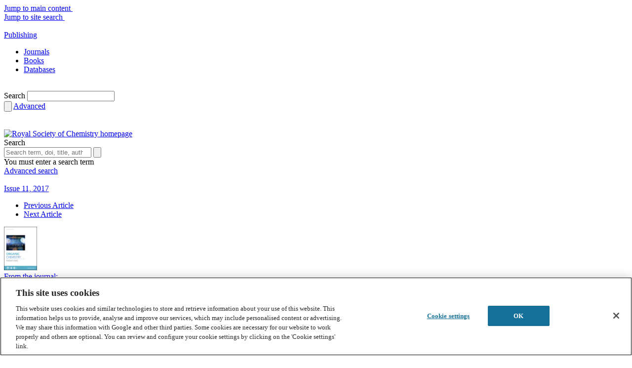

--- FILE ---
content_type: text/html; charset=utf-8
request_url: https://pubs.rsc.org/en/Content/ArticleLanding/2017/QO/C7QO00492C
body_size: 30806
content:
<!DOCTYPE html>
<!--[if IE 8 ]><html class="ie ie8" lang="en"><![endif]-->
<!--[if !(IE)]><!-->
<html lang="en">
<!--<![endif]-->
<head id="Head1">
    <title>
        
    Catalyst-free [3 + 2] cyclization of imines and Morita–Baylis–Hillman carbonates: a general route to tetrahydropyrrolo[2,1-a]isoquinolines and dihydropyrrolo[2,1-a]isoquinolines - Organic Chemistry Frontiers (RSC Publishing)

    </title>
    <meta charset="utf-8">
    <meta http-equiv="X-UA-Compatible" content="IE=edge"><script type="text/javascript">window.NREUM||(NREUM={});NREUM.info = {"beacon":"bam.nr-data.net","errorBeacon":"bam.nr-data.net","licenseKey":"NRJS-aaa897feae8feeca979","applicationID":"1313546638","transactionName":"M1wANxQFCEcDVU0PWgoWLzUlSyVbDEJcCEEnVgwXFAsKWAdEFgdHEFABDwMIB1oGX1cB","queueTime":0,"applicationTime":126,"agent":"","atts":""}</script><script type="text/javascript">(window.NREUM||(NREUM={})).init={privacy:{cookies_enabled:true},ajax:{deny_list:["bam.nr-data.net"]},feature_flags:["soft_nav"],distributed_tracing:{enabled:true}};(window.NREUM||(NREUM={})).loader_config={agentID:"1386013924",accountID:"2851366",trustKey:"1029994",xpid:"Vg4CUFVVDhABV1BRAgUBUFcJ",licenseKey:"NRJS-aaa897feae8feeca979",applicationID:"1313546638",browserID:"1386013924"};window.NREUM||(NREUM={}),__nr_require=function(t,e,n){function r(n){if(!e[n]){var o=e[n]={exports:{}};t[n][0].call(o.exports,function(e){var o=t[n][1][e];return r(o||e)},o,o.exports)}return e[n].exports}if("function"==typeof __nr_require)return __nr_require;for(var o=0;o<n.length;o++)r(n[o]);return r}({1:[function(t,e,n){function r(t){try{s.console&&console.log(t)}catch(e){}}var o,i=t("ee"),a=t(31),s={};try{o=localStorage.getItem("__nr_flags").split(","),console&&"function"==typeof console.log&&(s.console=!0,o.indexOf("dev")!==-1&&(s.dev=!0),o.indexOf("nr_dev")!==-1&&(s.nrDev=!0))}catch(c){}s.nrDev&&i.on("internal-error",function(t){r(t.stack)}),s.dev&&i.on("fn-err",function(t,e,n){r(n.stack)}),s.dev&&(r("NR AGENT IN DEVELOPMENT MODE"),r("flags: "+a(s,function(t,e){return t}).join(", ")))},{}],2:[function(t,e,n){function r(t,e,n,r,s){try{l?l-=1:o(s||new UncaughtException(t,e,n),!0)}catch(f){try{i("ierr",[f,c.now(),!0])}catch(d){}}return"function"==typeof u&&u.apply(this,a(arguments))}function UncaughtException(t,e,n){this.message=t||"Uncaught error with no additional information",this.sourceURL=e,this.line=n}function o(t,e){var n=e?null:c.now();i("err",[t,n])}var i=t("handle"),a=t(32),s=t("ee"),c=t("loader"),f=t("gos"),u=window.onerror,d=!1,p="nr@seenError";if(!c.disabled){var l=0;c.features.err=!0,t(1),window.onerror=r;try{throw new Error}catch(h){"stack"in h&&(t(14),t(13),"addEventListener"in window&&t(7),c.xhrWrappable&&t(15),d=!0)}s.on("fn-start",function(t,e,n){d&&(l+=1)}),s.on("fn-err",function(t,e,n){d&&!n[p]&&(f(n,p,function(){return!0}),this.thrown=!0,o(n))}),s.on("fn-end",function(){d&&!this.thrown&&l>0&&(l-=1)}),s.on("internal-error",function(t){i("ierr",[t,c.now(),!0])})}},{}],3:[function(t,e,n){var r=t("loader");r.disabled||(r.features.ins=!0)},{}],4:[function(t,e,n){function r(){U++,L=g.hash,this[u]=y.now()}function o(){U--,g.hash!==L&&i(0,!0);var t=y.now();this[h]=~~this[h]+t-this[u],this[d]=t}function i(t,e){E.emit("newURL",[""+g,e])}function a(t,e){t.on(e,function(){this[e]=y.now()})}var s="-start",c="-end",f="-body",u="fn"+s,d="fn"+c,p="cb"+s,l="cb"+c,h="jsTime",m="fetch",v="addEventListener",w=window,g=w.location,y=t("loader");if(w[v]&&y.xhrWrappable&&!y.disabled){var x=t(11),b=t(12),E=t(9),R=t(7),O=t(14),T=t(8),S=t(15),P=t(10),M=t("ee"),C=M.get("tracer"),N=t(23);t(17),y.features.spa=!0;var L,U=0;M.on(u,r),b.on(p,r),P.on(p,r),M.on(d,o),b.on(l,o),P.on(l,o),M.buffer([u,d,"xhr-resolved"]),R.buffer([u]),O.buffer(["setTimeout"+c,"clearTimeout"+s,u]),S.buffer([u,"new-xhr","send-xhr"+s]),T.buffer([m+s,m+"-done",m+f+s,m+f+c]),E.buffer(["newURL"]),x.buffer([u]),b.buffer(["propagate",p,l,"executor-err","resolve"+s]),C.buffer([u,"no-"+u]),P.buffer(["new-jsonp","cb-start","jsonp-error","jsonp-end"]),a(T,m+s),a(T,m+"-done"),a(P,"new-jsonp"),a(P,"jsonp-end"),a(P,"cb-start"),E.on("pushState-end",i),E.on("replaceState-end",i),w[v]("hashchange",i,N(!0)),w[v]("load",i,N(!0)),w[v]("popstate",function(){i(0,U>1)},N(!0))}},{}],5:[function(t,e,n){function r(){var t=new PerformanceObserver(function(t,e){var n=t.getEntries();s(v,[n])});try{t.observe({entryTypes:["resource"]})}catch(e){}}function o(t){if(s(v,[window.performance.getEntriesByType(w)]),window.performance["c"+p])try{window.performance[h](m,o,!1)}catch(t){}else try{window.performance[h]("webkit"+m,o,!1)}catch(t){}}function i(t){}if(window.performance&&window.performance.timing&&window.performance.getEntriesByType){var a=t("ee"),s=t("handle"),c=t(14),f=t(13),u=t(6),d=t(23),p="learResourceTimings",l="addEventListener",h="removeEventListener",m="resourcetimingbufferfull",v="bstResource",w="resource",g="-start",y="-end",x="fn"+g,b="fn"+y,E="bstTimer",R="pushState",O=t("loader");if(!O.disabled){O.features.stn=!0,t(9),"addEventListener"in window&&t(7);var T=NREUM.o.EV;a.on(x,function(t,e){var n=t[0];n instanceof T&&(this.bstStart=O.now())}),a.on(b,function(t,e){var n=t[0];n instanceof T&&s("bst",[n,e,this.bstStart,O.now()])}),c.on(x,function(t,e,n){this.bstStart=O.now(),this.bstType=n}),c.on(b,function(t,e){s(E,[e,this.bstStart,O.now(),this.bstType])}),f.on(x,function(){this.bstStart=O.now()}),f.on(b,function(t,e){s(E,[e,this.bstStart,O.now(),"requestAnimationFrame"])}),a.on(R+g,function(t){this.time=O.now(),this.startPath=location.pathname+location.hash}),a.on(R+y,function(t){s("bstHist",[location.pathname+location.hash,this.startPath,this.time])}),u()?(s(v,[window.performance.getEntriesByType("resource")]),r()):l in window.performance&&(window.performance["c"+p]?window.performance[l](m,o,d(!1)):window.performance[l]("webkit"+m,o,d(!1))),document[l]("scroll",i,d(!1)),document[l]("keypress",i,d(!1)),document[l]("click",i,d(!1))}}},{}],6:[function(t,e,n){e.exports=function(){return"PerformanceObserver"in window&&"function"==typeof window.PerformanceObserver}},{}],7:[function(t,e,n){function r(t){for(var e=t;e&&!e.hasOwnProperty(u);)e=Object.getPrototypeOf(e);e&&o(e)}function o(t){s.inPlace(t,[u,d],"-",i)}function i(t,e){return t[1]}var a=t("ee").get("events"),s=t("wrap-function")(a,!0),c=t("gos"),f=XMLHttpRequest,u="addEventListener",d="removeEventListener";e.exports=a,"getPrototypeOf"in Object?(r(document),r(window),r(f.prototype)):f.prototype.hasOwnProperty(u)&&(o(window),o(f.prototype)),a.on(u+"-start",function(t,e){var n=t[1];if(null!==n&&("function"==typeof n||"object"==typeof n)){var r=c(n,"nr@wrapped",function(){function t(){if("function"==typeof n.handleEvent)return n.handleEvent.apply(n,arguments)}var e={object:t,"function":n}[typeof n];return e?s(e,"fn-",null,e.name||"anonymous"):n});this.wrapped=t[1]=r}}),a.on(d+"-start",function(t){t[1]=this.wrapped||t[1]})},{}],8:[function(t,e,n){function r(t,e,n){var r=t[e];"function"==typeof r&&(t[e]=function(){var t=i(arguments),e={};o.emit(n+"before-start",[t],e);var a;e[m]&&e[m].dt&&(a=e[m].dt);var s=r.apply(this,t);return o.emit(n+"start",[t,a],s),s.then(function(t){return o.emit(n+"end",[null,t],s),t},function(t){throw o.emit(n+"end",[t],s),t})})}var o=t("ee").get("fetch"),i=t(32),a=t(31);e.exports=o;var s=window,c="fetch-",f=c+"body-",u=["arrayBuffer","blob","json","text","formData"],d=s.Request,p=s.Response,l=s.fetch,h="prototype",m="nr@context";d&&p&&l&&(a(u,function(t,e){r(d[h],e,f),r(p[h],e,f)}),r(s,"fetch",c),o.on(c+"end",function(t,e){var n=this;if(e){var r=e.headers.get("content-length");null!==r&&(n.rxSize=r),o.emit(c+"done",[null,e],n)}else o.emit(c+"done",[t],n)}))},{}],9:[function(t,e,n){var r=t("ee").get("history"),o=t("wrap-function")(r);e.exports=r;var i=window.history&&window.history.constructor&&window.history.constructor.prototype,a=window.history;i&&i.pushState&&i.replaceState&&(a=i),o.inPlace(a,["pushState","replaceState"],"-")},{}],10:[function(t,e,n){function r(t){function e(){f.emit("jsonp-end",[],l),t.removeEventListener("load",e,c(!1)),t.removeEventListener("error",n,c(!1))}function n(){f.emit("jsonp-error",[],l),f.emit("jsonp-end",[],l),t.removeEventListener("load",e,c(!1)),t.removeEventListener("error",n,c(!1))}var r=t&&"string"==typeof t.nodeName&&"script"===t.nodeName.toLowerCase();if(r){var o="function"==typeof t.addEventListener;if(o){var a=i(t.src);if(a){var d=s(a),p="function"==typeof d.parent[d.key];if(p){var l={};u.inPlace(d.parent,[d.key],"cb-",l),t.addEventListener("load",e,c(!1)),t.addEventListener("error",n,c(!1)),f.emit("new-jsonp",[t.src],l)}}}}}function o(){return"addEventListener"in window}function i(t){var e=t.match(d);return e?e[1]:null}function a(t,e){var n=t.match(l),r=n[1],o=n[3];return o?a(o,e[r]):e[r]}function s(t){var e=t.match(p);return e&&e.length>=3?{key:e[2],parent:a(e[1],window)}:{key:t,parent:window}}var c=t(23),f=t("ee").get("jsonp"),u=t("wrap-function")(f);if(e.exports=f,o()){var d=/[?&](?:callback|cb)=([^&#]+)/,p=/(.*)\.([^.]+)/,l=/^(\w+)(\.|$)(.*)$/,h=["appendChild","insertBefore","replaceChild"];Node&&Node.prototype&&Node.prototype.appendChild?u.inPlace(Node.prototype,h,"dom-"):(u.inPlace(HTMLElement.prototype,h,"dom-"),u.inPlace(HTMLHeadElement.prototype,h,"dom-"),u.inPlace(HTMLBodyElement.prototype,h,"dom-")),f.on("dom-start",function(t){r(t[0])})}},{}],11:[function(t,e,n){var r=t("ee").get("mutation"),o=t("wrap-function")(r),i=NREUM.o.MO;e.exports=r,i&&(window.MutationObserver=function(t){return this instanceof i?new i(o(t,"fn-")):i.apply(this,arguments)},MutationObserver.prototype=i.prototype)},{}],12:[function(t,e,n){function r(t){var e=i.context(),n=s(t,"executor-",e,null,!1),r=new f(n);return i.context(r).getCtx=function(){return e},r}var o=t("wrap-function"),i=t("ee").get("promise"),a=t("ee").getOrSetContext,s=o(i),c=t(31),f=NREUM.o.PR;e.exports=i,f&&(window.Promise=r,["all","race"].forEach(function(t){var e=f[t];f[t]=function(n){function r(t){return function(){i.emit("propagate",[null,!o],a,!1,!1),o=o||!t}}var o=!1;c(n,function(e,n){Promise.resolve(n).then(r("all"===t),r(!1))});var a=e.apply(f,arguments),s=f.resolve(a);return s}}),["resolve","reject"].forEach(function(t){var e=f[t];f[t]=function(t){var n=e.apply(f,arguments);return t!==n&&i.emit("propagate",[t,!0],n,!1,!1),n}}),f.prototype["catch"]=function(t){return this.then(null,t)},f.prototype=Object.create(f.prototype,{constructor:{value:r}}),c(Object.getOwnPropertyNames(f),function(t,e){try{r[e]=f[e]}catch(n){}}),o.wrapInPlace(f.prototype,"then",function(t){return function(){var e=this,n=o.argsToArray.apply(this,arguments),r=a(e);r.promise=e,n[0]=s(n[0],"cb-",r,null,!1),n[1]=s(n[1],"cb-",r,null,!1);var c=t.apply(this,n);return r.nextPromise=c,i.emit("propagate",[e,!0],c,!1,!1),c}}),i.on("executor-start",function(t){t[0]=s(t[0],"resolve-",this,null,!1),t[1]=s(t[1],"resolve-",this,null,!1)}),i.on("executor-err",function(t,e,n){t[1](n)}),i.on("cb-end",function(t,e,n){i.emit("propagate",[n,!0],this.nextPromise,!1,!1)}),i.on("propagate",function(t,e,n){this.getCtx&&!e||(this.getCtx=function(){if(t instanceof Promise)var e=i.context(t);return e&&e.getCtx?e.getCtx():this})}),r.toString=function(){return""+f})},{}],13:[function(t,e,n){var r=t("ee").get("raf"),o=t("wrap-function")(r),i="equestAnimationFrame";e.exports=r,o.inPlace(window,["r"+i,"mozR"+i,"webkitR"+i,"msR"+i],"raf-"),r.on("raf-start",function(t){t[0]=o(t[0],"fn-")})},{}],14:[function(t,e,n){function r(t,e,n){t[0]=a(t[0],"fn-",null,n)}function o(t,e,n){this.method=n,this.timerDuration=isNaN(t[1])?0:+t[1],t[0]=a(t[0],"fn-",this,n)}var i=t("ee").get("timer"),a=t("wrap-function")(i),s="setTimeout",c="setInterval",f="clearTimeout",u="-start",d="-";e.exports=i,a.inPlace(window,[s,"setImmediate"],s+d),a.inPlace(window,[c],c+d),a.inPlace(window,[f,"clearImmediate"],f+d),i.on(c+u,r),i.on(s+u,o)},{}],15:[function(t,e,n){function r(t,e){d.inPlace(e,["onreadystatechange"],"fn-",s)}function o(){var t=this,e=u.context(t);t.readyState>3&&!e.resolved&&(e.resolved=!0,u.emit("xhr-resolved",[],t)),d.inPlace(t,y,"fn-",s)}function i(t){x.push(t),m&&(E?E.then(a):w?w(a):(R=-R,O.data=R))}function a(){for(var t=0;t<x.length;t++)r([],x[t]);x.length&&(x=[])}function s(t,e){return e}function c(t,e){for(var n in t)e[n]=t[n];return e}t(7);var f=t("ee"),u=f.get("xhr"),d=t("wrap-function")(u),p=t(23),l=NREUM.o,h=l.XHR,m=l.MO,v=l.PR,w=l.SI,g="readystatechange",y=["onload","onerror","onabort","onloadstart","onloadend","onprogress","ontimeout"],x=[];e.exports=u;var b=window.XMLHttpRequest=function(t){var e=new h(t);try{u.emit("new-xhr",[e],e),e.addEventListener(g,o,p(!1))}catch(n){try{u.emit("internal-error",[n])}catch(r){}}return e};if(c(h,b),b.prototype=h.prototype,d.inPlace(b.prototype,["open","send"],"-xhr-",s),u.on("send-xhr-start",function(t,e){r(t,e),i(e)}),u.on("open-xhr-start",r),m){var E=v&&v.resolve();if(!w&&!v){var R=1,O=document.createTextNode(R);new m(a).observe(O,{characterData:!0})}}else f.on("fn-end",function(t){t[0]&&t[0].type===g||a()})},{}],16:[function(t,e,n){function r(t){if(!s(t))return null;var e=window.NREUM;if(!e.loader_config)return null;var n=(e.loader_config.accountID||"").toString()||null,r=(e.loader_config.agentID||"").toString()||null,f=(e.loader_config.trustKey||"").toString()||null;if(!n||!r)return null;var h=l.generateSpanId(),m=l.generateTraceId(),v=Date.now(),w={spanId:h,traceId:m,timestamp:v};return(t.sameOrigin||c(t)&&p())&&(w.traceContextParentHeader=o(h,m),w.traceContextStateHeader=i(h,v,n,r,f)),(t.sameOrigin&&!u()||!t.sameOrigin&&c(t)&&d())&&(w.newrelicHeader=a(h,m,v,n,r,f)),w}function o(t,e){return"00-"+e+"-"+t+"-01"}function i(t,e,n,r,o){var i=0,a="",s=1,c="",f="";return o+"@nr="+i+"-"+s+"-"+n+"-"+r+"-"+t+"-"+a+"-"+c+"-"+f+"-"+e}function a(t,e,n,r,o,i){var a="btoa"in window&&"function"==typeof window.btoa;if(!a)return null;var s={v:[0,1],d:{ty:"Browser",ac:r,ap:o,id:t,tr:e,ti:n}};return i&&r!==i&&(s.d.tk=i),btoa(JSON.stringify(s))}function s(t){return f()&&c(t)}function c(t){var e=!1,n={};if("init"in NREUM&&"distributed_tracing"in NREUM.init&&(n=NREUM.init.distributed_tracing),t.sameOrigin)e=!0;else if(n.allowed_origins instanceof Array)for(var r=0;r<n.allowed_origins.length;r++){var o=h(n.allowed_origins[r]);if(t.hostname===o.hostname&&t.protocol===o.protocol&&t.port===o.port){e=!0;break}}return e}function f(){return"init"in NREUM&&"distributed_tracing"in NREUM.init&&!!NREUM.init.distributed_tracing.enabled}function u(){return"init"in NREUM&&"distributed_tracing"in NREUM.init&&!!NREUM.init.distributed_tracing.exclude_newrelic_header}function d(){return"init"in NREUM&&"distributed_tracing"in NREUM.init&&NREUM.init.distributed_tracing.cors_use_newrelic_header!==!1}function p(){return"init"in NREUM&&"distributed_tracing"in NREUM.init&&!!NREUM.init.distributed_tracing.cors_use_tracecontext_headers}var l=t(28),h=t(18);e.exports={generateTracePayload:r,shouldGenerateTrace:s}},{}],17:[function(t,e,n){function r(t){var e=this.params,n=this.metrics;if(!this.ended){this.ended=!0;for(var r=0;r<p;r++)t.removeEventListener(d[r],this.listener,!1);return e.protocol&&"data"===e.protocol?void g("Ajax/DataUrl/Excluded"):void(e.aborted||(n.duration=a.now()-this.startTime,this.loadCaptureCalled||4!==t.readyState?null==e.status&&(e.status=0):i(this,t),n.cbTime=this.cbTime,s("xhr",[e,n,this.startTime,this.endTime,"xhr"],this)))}}function o(t,e){var n=c(e),r=t.params;r.hostname=n.hostname,r.port=n.port,r.protocol=n.protocol,r.host=n.hostname+":"+n.port,r.pathname=n.pathname,t.parsedOrigin=n,t.sameOrigin=n.sameOrigin}function i(t,e){t.params.status=e.status;var n=v(e,t.lastSize);if(n&&(t.metrics.rxSize=n),t.sameOrigin){var r=e.getResponseHeader("X-NewRelic-App-Data");r&&(t.params.cat=r.split(", ").pop())}t.loadCaptureCalled=!0}var a=t("loader");if(a.xhrWrappable&&!a.disabled){var s=t("handle"),c=t(18),f=t(16).generateTracePayload,u=t("ee"),d=["load","error","abort","timeout"],p=d.length,l=t("id"),h=t(24),m=t(22),v=t(19),w=t(23),g=t(25).recordSupportability,y=NREUM.o.REQ,x=window.XMLHttpRequest;a.features.xhr=!0,t(15),t(8),u.on("new-xhr",function(t){var e=this;e.totalCbs=0,e.called=0,e.cbTime=0,e.end=r,e.ended=!1,e.xhrGuids={},e.lastSize=null,e.loadCaptureCalled=!1,e.params=this.params||{},e.metrics=this.metrics||{},t.addEventListener("load",function(n){i(e,t)},w(!1)),h&&(h>34||h<10)||t.addEventListener("progress",function(t){e.lastSize=t.loaded},w(!1))}),u.on("open-xhr-start",function(t){this.params={method:t[0]},o(this,t[1]),this.metrics={}}),u.on("open-xhr-end",function(t,e){"loader_config"in NREUM&&"xpid"in NREUM.loader_config&&this.sameOrigin&&e.setRequestHeader("X-NewRelic-ID",NREUM.loader_config.xpid);var n=f(this.parsedOrigin);if(n){var r=!1;n.newrelicHeader&&(e.setRequestHeader("newrelic",n.newrelicHeader),r=!0),n.traceContextParentHeader&&(e.setRequestHeader("traceparent",n.traceContextParentHeader),n.traceContextStateHeader&&e.setRequestHeader("tracestate",n.traceContextStateHeader),r=!0),r&&(this.dt=n)}}),u.on("send-xhr-start",function(t,e){var n=this.metrics,r=t[0],o=this;if(n&&r){var i=m(r);i&&(n.txSize=i)}this.startTime=a.now(),this.listener=function(t){try{"abort"!==t.type||o.loadCaptureCalled||(o.params.aborted=!0),("load"!==t.type||o.called===o.totalCbs&&(o.onloadCalled||"function"!=typeof e.onload))&&o.end(e)}catch(n){try{u.emit("internal-error",[n])}catch(r){}}};for(var s=0;s<p;s++)e.addEventListener(d[s],this.listener,w(!1))}),u.on("xhr-cb-time",function(t,e,n){this.cbTime+=t,e?this.onloadCalled=!0:this.called+=1,this.called!==this.totalCbs||!this.onloadCalled&&"function"==typeof n.onload||this.end(n)}),u.on("xhr-load-added",function(t,e){var n=""+l(t)+!!e;this.xhrGuids&&!this.xhrGuids[n]&&(this.xhrGuids[n]=!0,this.totalCbs+=1)}),u.on("xhr-load-removed",function(t,e){var n=""+l(t)+!!e;this.xhrGuids&&this.xhrGuids[n]&&(delete this.xhrGuids[n],this.totalCbs-=1)}),u.on("xhr-resolved",function(){this.endTime=a.now()}),u.on("addEventListener-end",function(t,e){e instanceof x&&"load"===t[0]&&u.emit("xhr-load-added",[t[1],t[2]],e)}),u.on("removeEventListener-end",function(t,e){e instanceof x&&"load"===t[0]&&u.emit("xhr-load-removed",[t[1],t[2]],e)}),u.on("fn-start",function(t,e,n){e instanceof x&&("onload"===n&&(this.onload=!0),("load"===(t[0]&&t[0].type)||this.onload)&&(this.xhrCbStart=a.now()))}),u.on("fn-end",function(t,e){this.xhrCbStart&&u.emit("xhr-cb-time",[a.now()-this.xhrCbStart,this.onload,e],e)}),u.on("fetch-before-start",function(t){function e(t,e){var n=!1;return e.newrelicHeader&&(t.set("newrelic",e.newrelicHeader),n=!0),e.traceContextParentHeader&&(t.set("traceparent",e.traceContextParentHeader),e.traceContextStateHeader&&t.set("tracestate",e.traceContextStateHeader),n=!0),n}var n,r=t[1]||{};"string"==typeof t[0]?n=t[0]:t[0]&&t[0].url?n=t[0].url:window.URL&&t[0]&&t[0]instanceof URL&&(n=t[0].href),n&&(this.parsedOrigin=c(n),this.sameOrigin=this.parsedOrigin.sameOrigin);var o=f(this.parsedOrigin);if(o&&(o.newrelicHeader||o.traceContextParentHeader))if("string"==typeof t[0]||window.URL&&t[0]&&t[0]instanceof URL){var i={};for(var a in r)i[a]=r[a];i.headers=new Headers(r.headers||{}),e(i.headers,o)&&(this.dt=o),t.length>1?t[1]=i:t.push(i)}else t[0]&&t[0].headers&&e(t[0].headers,o)&&(this.dt=o)}),u.on("fetch-start",function(t,e){this.params={},this.metrics={},this.startTime=a.now(),this.dt=e,t.length>=1&&(this.target=t[0]),t.length>=2&&(this.opts=t[1]);var n,r=this.opts||{},i=this.target;if("string"==typeof i?n=i:"object"==typeof i&&i instanceof y?n=i.url:window.URL&&"object"==typeof i&&i instanceof URL&&(n=i.href),o(this,n),"data"!==this.params.protocol){var s=(""+(i&&i instanceof y&&i.method||r.method||"GET")).toUpperCase();this.params.method=s,this.txSize=m(r.body)||0}}),u.on("fetch-done",function(t,e){if(this.endTime=a.now(),this.params||(this.params={}),"data"===this.params.protocol)return void g("Ajax/DataUrl/Excluded");this.params.status=e?e.status:0;var n;"string"==typeof this.rxSize&&this.rxSize.length>0&&(n=+this.rxSize);var r={txSize:this.txSize,rxSize:n,duration:a.now()-this.startTime};s("xhr",[this.params,r,this.startTime,this.endTime,"fetch"],this)})}},{}],18:[function(t,e,n){var r={};e.exports=function(t){if(t in r)return r[t];if(0===(t||"").indexOf("data:"))return{protocol:"data"};var e=document.createElement("a"),n=window.location,o={};e.href=t,o.port=e.port;var i=e.href.split("://");!o.port&&i[1]&&(o.port=i[1].split("/")[0].split("@").pop().split(":")[1]),o.port&&"0"!==o.port||(o.port="https"===i[0]?"443":"80"),o.hostname=e.hostname||n.hostname,o.pathname=e.pathname,o.protocol=i[0],"/"!==o.pathname.charAt(0)&&(o.pathname="/"+o.pathname);var a=!e.protocol||":"===e.protocol||e.protocol===n.protocol,s=e.hostname===document.domain&&e.port===n.port;return o.sameOrigin=a&&(!e.hostname||s),"/"===o.pathname&&(r[t]=o),o}},{}],19:[function(t,e,n){function r(t,e){var n=t.responseType;return"json"===n&&null!==e?e:"arraybuffer"===n||"blob"===n||"json"===n?o(t.response):"text"===n||""===n||void 0===n?o(t.responseText):void 0}var o=t(22);e.exports=r},{}],20:[function(t,e,n){function r(){}function o(t,e,n,r){return function(){return u.recordSupportability("API/"+e+"/called"),i(t+e,[f.now()].concat(s(arguments)),n?null:this,r),n?void 0:this}}var i=t("handle"),a=t(31),s=t(32),c=t("ee").get("tracer"),f=t("loader"),u=t(25),d=NREUM;"undefined"==typeof window.newrelic&&(newrelic=d);var p=["setPageViewName","setCustomAttribute","setErrorHandler","finished","addToTrace","inlineHit","addRelease"],l="api-",h=l+"ixn-";a(p,function(t,e){d[e]=o(l,e,!0,"api")}),d.addPageAction=o(l,"addPageAction",!0),d.setCurrentRouteName=o(l,"routeName",!0),e.exports=newrelic,d.interaction=function(){return(new r).get()};var m=r.prototype={createTracer:function(t,e){var n={},r=this,o="function"==typeof e;return i(h+"tracer",[f.now(),t,n],r),function(){if(c.emit((o?"":"no-")+"fn-start",[f.now(),r,o],n),o)try{return e.apply(this,arguments)}catch(t){throw c.emit("fn-err",[arguments,this,t],n),t}finally{c.emit("fn-end",[f.now()],n)}}}};a("actionText,setName,setAttribute,save,ignore,onEnd,getContext,end,get".split(","),function(t,e){m[e]=o(h,e)}),newrelic.noticeError=function(t,e){"string"==typeof t&&(t=new Error(t)),u.recordSupportability("API/noticeError/called"),i("err",[t,f.now(),!1,e])}},{}],21:[function(t,e,n){function r(t){if(NREUM.init){for(var e=NREUM.init,n=t.split("."),r=0;r<n.length-1;r++)if(e=e[n[r]],"object"!=typeof e)return;return e=e[n[n.length-1]]}}e.exports={getConfiguration:r}},{}],22:[function(t,e,n){e.exports=function(t){if("string"==typeof t&&t.length)return t.length;if("object"==typeof t){if("undefined"!=typeof ArrayBuffer&&t instanceof ArrayBuffer&&t.byteLength)return t.byteLength;if("undefined"!=typeof Blob&&t instanceof Blob&&t.size)return t.size;if(!("undefined"!=typeof FormData&&t instanceof FormData))try{return JSON.stringify(t).length}catch(e){return}}}},{}],23:[function(t,e,n){var r=!1;try{var o=Object.defineProperty({},"passive",{get:function(){r=!0}});window.addEventListener("testPassive",null,o),window.removeEventListener("testPassive",null,o)}catch(i){}e.exports=function(t){return r?{passive:!0,capture:!!t}:!!t}},{}],24:[function(t,e,n){var r=0,o=navigator.userAgent.match(/Firefox[\/\s](\d+\.\d+)/);o&&(r=+o[1]),e.exports=r},{}],25:[function(t,e,n){function r(t,e){var n=[a,t,{name:t},e];return i("storeMetric",n,null,"api"),n}function o(t,e){var n=[s,t,{name:t},e];return i("storeEventMetrics",n,null,"api"),n}var i=t("handle"),a="sm",s="cm";e.exports={constants:{SUPPORTABILITY_METRIC:a,CUSTOM_METRIC:s},recordSupportability:r,recordCustom:o}},{}],26:[function(t,e,n){function r(){return s.exists&&performance.now?Math.round(performance.now()):(i=Math.max((new Date).getTime(),i))-a}function o(){return i}var i=(new Date).getTime(),a=i,s=t(33);e.exports=r,e.exports.offset=a,e.exports.getLastTimestamp=o},{}],27:[function(t,e,n){function r(t,e){var n=t.getEntries();n.forEach(function(t){"first-paint"===t.name?l("timing",["fp",Math.floor(t.startTime)]):"first-contentful-paint"===t.name&&l("timing",["fcp",Math.floor(t.startTime)])})}function o(t,e){var n=t.getEntries();if(n.length>0){var r=n[n.length-1];if(f&&f<r.startTime)return;var o=[r],i=a({});i&&o.push(i),l("lcp",o)}}function i(t){t.getEntries().forEach(function(t){t.hadRecentInput||l("cls",[t])})}function a(t){var e=navigator.connection||navigator.mozConnection||navigator.webkitConnection;if(e)return e.type&&(t["net-type"]=e.type),e.effectiveType&&(t["net-etype"]=e.effectiveType),e.rtt&&(t["net-rtt"]=e.rtt),e.downlink&&(t["net-dlink"]=e.downlink),t}function s(t){if(t instanceof w&&!y){var e=Math.round(t.timeStamp),n={type:t.type};a(n),e<=h.now()?n.fid=h.now()-e:e>h.offset&&e<=Date.now()?(e-=h.offset,n.fid=h.now()-e):e=h.now(),y=!0,l("timing",["fi",e,n])}}function c(t){"hidden"===t&&(f=h.now(),l("pageHide",[f]))}if(!("init"in NREUM&&"page_view_timing"in NREUM.init&&"enabled"in NREUM.init.page_view_timing&&NREUM.init.page_view_timing.enabled===!1)){var f,u,d,p,l=t("handle"),h=t("loader"),m=t(30),v=t(23),w=NREUM.o.EV;if("PerformanceObserver"in window&&"function"==typeof window.PerformanceObserver){u=new PerformanceObserver(r);try{u.observe({entryTypes:["paint"]})}catch(g){}d=new PerformanceObserver(o);try{d.observe({entryTypes:["largest-contentful-paint"]})}catch(g){}p=new PerformanceObserver(i);try{p.observe({type:"layout-shift",buffered:!0})}catch(g){}}if("addEventListener"in document){var y=!1,x=["click","keydown","mousedown","pointerdown","touchstart"];x.forEach(function(t){document.addEventListener(t,s,v(!1))})}m(c)}},{}],28:[function(t,e,n){function r(){function t(){return e?15&e[n++]:16*Math.random()|0}var e=null,n=0,r=window.crypto||window.msCrypto;r&&r.getRandomValues&&(e=r.getRandomValues(new Uint8Array(31)));for(var o,i="xxxxxxxx-xxxx-4xxx-yxxx-xxxxxxxxxxxx",a="",s=0;s<i.length;s++)o=i[s],"x"===o?a+=t().toString(16):"y"===o?(o=3&t()|8,a+=o.toString(16)):a+=o;return a}function o(){return a(16)}function i(){return a(32)}function a(t){function e(){return n?15&n[r++]:16*Math.random()|0}var n=null,r=0,o=window.crypto||window.msCrypto;o&&o.getRandomValues&&Uint8Array&&(n=o.getRandomValues(new Uint8Array(t)));for(var i=[],a=0;a<t;a++)i.push(e().toString(16));return i.join("")}e.exports={generateUuid:r,generateSpanId:o,generateTraceId:i}},{}],29:[function(t,e,n){function r(t,e){if(!o)return!1;if(t!==o)return!1;if(!e)return!0;if(!i)return!1;for(var n=i.split("."),r=e.split("."),a=0;a<r.length;a++)if(r[a]!==n[a])return!1;return!0}var o=null,i=null,a=/Version\/(\S+)\s+Safari/;if(navigator.userAgent){var s=navigator.userAgent,c=s.match(a);c&&s.indexOf("Chrome")===-1&&s.indexOf("Chromium")===-1&&(o="Safari",i=c[1])}e.exports={agent:o,version:i,match:r}},{}],30:[function(t,e,n){function r(t){function e(){t(s&&document[s]?document[s]:document[i]?"hidden":"visible")}"addEventListener"in document&&a&&document.addEventListener(a,e,o(!1))}var o=t(23);e.exports=r;var i,a,s;"undefined"!=typeof document.hidden?(i="hidden",a="visibilitychange",s="visibilityState"):"undefined"!=typeof document.msHidden?(i="msHidden",a="msvisibilitychange"):"undefined"!=typeof document.webkitHidden&&(i="webkitHidden",a="webkitvisibilitychange",s="webkitVisibilityState")},{}],31:[function(t,e,n){function r(t,e){var n=[],r="",i=0;for(r in t)o.call(t,r)&&(n[i]=e(r,t[r]),i+=1);return n}var o=Object.prototype.hasOwnProperty;e.exports=r},{}],32:[function(t,e,n){function r(t,e,n){e||(e=0),"undefined"==typeof n&&(n=t?t.length:0);for(var r=-1,o=n-e||0,i=Array(o<0?0:o);++r<o;)i[r]=t[e+r];return i}e.exports=r},{}],33:[function(t,e,n){e.exports={exists:"undefined"!=typeof window.performance&&window.performance.timing&&"undefined"!=typeof window.performance.timing.navigationStart}},{}],ee:[function(t,e,n){function r(){}function o(t){function e(t){return t&&t instanceof r?t:t?f(t,c,a):a()}function n(n,r,o,i,a){if(a!==!1&&(a=!0),!l.aborted||i){t&&a&&t(n,r,o);for(var s=e(o),c=m(n),f=c.length,u=0;u<f;u++)c[u].apply(s,r);var p=d[y[n]];return p&&p.push([x,n,r,s]),s}}function i(t,e){g[t]=m(t).concat(e)}function h(t,e){var n=g[t];if(n)for(var r=0;r<n.length;r++)n[r]===e&&n.splice(r,1)}function m(t){return g[t]||[]}function v(t){return p[t]=p[t]||o(n)}function w(t,e){l.aborted||u(t,function(t,n){e=e||"feature",y[n]=e,e in d||(d[e]=[])})}var g={},y={},x={on:i,addEventListener:i,removeEventListener:h,emit:n,get:v,listeners:m,context:e,buffer:w,abort:s,aborted:!1};return x}function i(t){return f(t,c,a)}function a(){return new r}function s(){(d.api||d.feature)&&(l.aborted=!0,d=l.backlog={})}var c="nr@context",f=t("gos"),u=t(31),d={},p={},l=e.exports=o();e.exports.getOrSetContext=i,l.backlog=d},{}],gos:[function(t,e,n){function r(t,e,n){if(o.call(t,e))return t[e];var r=n();if(Object.defineProperty&&Object.keys)try{return Object.defineProperty(t,e,{value:r,writable:!0,enumerable:!1}),r}catch(i){}return t[e]=r,r}var o=Object.prototype.hasOwnProperty;e.exports=r},{}],handle:[function(t,e,n){function r(t,e,n,r){o.buffer([t],r),o.emit(t,e,n)}var o=t("ee").get("handle");e.exports=r,r.ee=o},{}],id:[function(t,e,n){function r(t){var e=typeof t;return!t||"object"!==e&&"function"!==e?-1:t===window?0:a(t,i,function(){return o++})}var o=1,i="nr@id",a=t("gos");e.exports=r},{}],loader:[function(t,e,n){function r(){if(!T++){var t=O.info=NREUM.info,e=m.getElementsByTagName("script")[0];if(setTimeout(f.abort,3e4),!(t&&t.licenseKey&&t.applicationID&&e))return f.abort();c(E,function(e,n){t[e]||(t[e]=n)});var n=a();s("mark",["onload",n+O.offset],null,"api"),s("timing",["load",n]);var r=m.createElement("script");0===t.agent.indexOf("http://")||0===t.agent.indexOf("https://")?r.src=t.agent:r.src=l+"://"+t.agent,e.parentNode.insertBefore(r,e)}}function o(){"complete"===m.readyState&&i()}function i(){s("mark",["domContent",a()+O.offset],null,"api")}var a=t(26),s=t("handle"),c=t(31),f=t("ee"),u=t(29),d=t(21),p=t(23),l=d.getConfiguration("ssl")===!1?"http":"https",h=window,m=h.document,v="addEventListener",w="attachEvent",g=h.XMLHttpRequest,y=g&&g.prototype,x=!1;NREUM.o={ST:setTimeout,SI:h.setImmediate,CT:clearTimeout,XHR:g,REQ:h.Request,EV:h.Event,PR:h.Promise,MO:h.MutationObserver};var b=""+location,E={beacon:"bam.nr-data.net",errorBeacon:"bam.nr-data.net",agent:"js-agent.newrelic.com/nr-spa-1216.min.js"},R=g&&y&&y[v]&&!/CriOS/.test(navigator.userAgent),O=e.exports={offset:a.getLastTimestamp(),now:a,origin:b,features:{},xhrWrappable:R,userAgent:u,disabled:x};if(!x){t(20),t(27),m[v]?(m[v]("DOMContentLoaded",i,p(!1)),h[v]("load",r,p(!1))):(m[w]("onreadystatechange",o),h[w]("onload",r)),s("mark",["firstbyte",a.getLastTimestamp()],null,"api");var T=0}},{}],"wrap-function":[function(t,e,n){function r(t,e){function n(e,n,r,c,f){function nrWrapper(){var i,a,u,p;try{a=this,i=d(arguments),u="function"==typeof r?r(i,a):r||{}}catch(l){o([l,"",[i,a,c],u],t)}s(n+"start",[i,a,c],u,f);try{return p=e.apply(a,i)}catch(h){throw s(n+"err",[i,a,h],u,f),h}finally{s(n+"end",[i,a,p],u,f)}}return a(e)?e:(n||(n=""),nrWrapper[p]=e,i(e,nrWrapper,t),nrWrapper)}function r(t,e,r,o,i){r||(r="");var s,c,f,u="-"===r.charAt(0);for(f=0;f<e.length;f++)c=e[f],s=t[c],a(s)||(t[c]=n(s,u?c+r:r,o,c,i))}function s(n,r,i,a){if(!h||e){var s=h;h=!0;try{t.emit(n,r,i,e,a)}catch(c){o([c,n,r,i],t)}h=s}}return t||(t=u),n.inPlace=r,n.flag=p,n}function o(t,e){e||(e=u);try{e.emit("internal-error",t)}catch(n){}}function i(t,e,n){if(Object.defineProperty&&Object.keys)try{var r=Object.keys(t);return r.forEach(function(n){Object.defineProperty(e,n,{get:function(){return t[n]},set:function(e){return t[n]=e,e}})}),e}catch(i){o([i],n)}for(var a in t)l.call(t,a)&&(e[a]=t[a]);return e}function a(t){return!(t&&t instanceof Function&&t.apply&&!t[p])}function s(t,e){var n=e(t);return n[p]=t,i(t,n,u),n}function c(t,e,n){var r=t[e];t[e]=s(r,n)}function f(){for(var t=arguments.length,e=new Array(t),n=0;n<t;++n)e[n]=arguments[n];return e}var u=t("ee"),d=t(32),p="nr@original",l=Object.prototype.hasOwnProperty,h=!1;e.exports=r,e.exports.wrapFunction=s,e.exports.wrapInPlace=c,e.exports.argsToArray=f},{}]},{},["loader",2,17,5,3,4]);</script>
    <meta name="viewport" content="width=device-width, initial-scale=1" />
    <meta name="format-detection" content="telephone=no" />
    <link rel="dns-prefetch" href="//www.rsc-cdn.org">
    <link rel="dns-prefetch" href="//www.googletagmanager.com">
    <link rel="dns-prefetch" href="//www.google-analytics.com">
    <link rel="apple-touch-icon" sizes="180x180" href="/apple-touch-icon.png">
    <link rel="icon" type="image/png" sizes="32x32" href="/favicon-32x32.png">
    <link rel="icon" type="image/png" sizes="16x16" href="/favicon-16x16.png">
    <link rel="manifest" href="/site.webmanifest">
    <link rel="mask-icon" href="/safari-pinned-tab.svg" color="#5bbad5">
    <meta name="msapplication-TileColor" content="#2d89ef">
    <meta name="theme-color" content="#ffffff">
    <!--[if lt IE 9 ]>
      <script>
      document.createElement('header');
      document.createElement('nav');
      document.createElement('section');
      document.createElement('article');
      document.createElement('aside');
      document.createElement('footer');
      </script>
    <![endif]-->
    <link href="https://www.rsc-cdn.org/oxygen/assets/webfonts/fonts.min.css" rel="stylesheet" type="text/css" />
    <link href="https://www.rsc-cdn.org/pubs-core/2022.0.191/content/stylesheets/pubs-ui.min.css" rel="stylesheet" type="text/css" />
    
    

<meta name="dc.domain" content="pdf" />

<script type="application/ld+json">
  {
    "@context": "https://schema.org",
    "@type": "ScholarlyArticle",
    "publisher": {
      "@type": "Organization",
      "name": "The Royal Society of Chemistry"
    },
    "mainEntityOfPage": {
      "@type": "WebPage",
      "@id": "https://pubs.rsc.org/en/content/articlelanding/2017/qo/c7qo00492c"
    },
    "headline": "Catalyst-free [3 + 2] cyclization of imines and Morita–Baylis–Hillman carbonates: a general route to tetrahydropyrrolo[2,1-a]isoquinolines and dihydropyrrolo[2,1-a]isoquinolines",
    "image": "https://pubs.rsc.org/en/Content/Image/GA/C7QO00492C",
    "isAccessibleForFree": "False",
    "hasPart": {
      "@type": "WebPageElement",
      "isAccessibleForFree": "False",
      "cssSelector": ".t-html"
    }
  }
</script>
<meta name="twitter:card" content="summary_large_image" />
    <meta name="twitter:site" content="@OrgChemFront" />
<meta property="og:url" content="https://pubs.rsc.org/en/content/articlelanding/2017/qo/c7qo00492c" />
<meta property="og:type" content="Article" />
<meta property="og:title" content="Catalyst-free [3 + 2] cyclization of imines and Morita–Baylis–Hillman carbonates: a general route to tetrahydropyrrolo[2,1-a]isoquinolines and dihydropyrrolo[2,1-a]isoquinolines" />
    <meta property="og:image" content="https://pubs.rsc.org/en/Content/Image/GA/C7QO00492C" />
    <meta property="og:description" content="We have developed a mild and efficient catalyst-free [3 + 2] cyclization of isoquinoline imines and Morita–Baylis–Hillman carbonates. Various tetrahydropyrrolo[2,1-a]isoquinolines can be prepared in acceptable to excellent yields (up to 96%). The treatment of tetrahydropyrroloisoquinolines with DDQ afforded" />
<link rel="canonical" href="https://pubs.rsc.org/en/content/articlelanding/2017/qo/c7qo00492c" />
    <meta name="DC.Creator" content="Xue Tang" />
<meta content="Xue Tang" name="citation_author" /><meta content="State Key Laboratory Breeding Base of Systematic Research, Development and Utilization of Chinese Medicine Resources, School of Pharmacy, Chengdu University of Traditional Chinese Medicine, Chengdu 611137, P.R. China" name="citation_author_institution" /><meta content="Laboratory of Asymmetric Synthesis, Chongqing University of Arts and Sciences, Yongchuan, Chongqing, P.R. China" name="citation_author_institution" />    <meta name="DC.Creator" content="Ming-Cheng Yang" />
<meta content="Ming-Cheng Yang" name="citation_author" /><meta content="State Key Laboratory Breeding Base of Systematic Research, Development and Utilization of Chinese Medicine Resources, School of Pharmacy, Chengdu University of Traditional Chinese Medicine, Chengdu 611137, P.R. China" name="citation_author_institution" /><meta content="Laboratory of Asymmetric Synthesis, Chongqing University of Arts and Sciences, Yongchuan, Chongqing, P.R. China" name="citation_author_institution" />    <meta name="DC.Creator" content="Cui Ye" />
<meta content="Cui Ye" name="citation_author" /><meta content="State Key Laboratory Breeding Base of Systematic Research, Development and Utilization of Chinese Medicine Resources, School of Pharmacy, Chengdu University of Traditional Chinese Medicine, Chengdu 611137, P.R. China" name="citation_author_institution" /><meta content="Laboratory of Asymmetric Synthesis, Chongqing University of Arts and Sciences, Yongchuan, Chongqing, P.R. China" name="citation_author_institution" />    <meta name="DC.Creator" content="Li Liu" />
<meta content="Li Liu" name="citation_author" /><meta content="State Key Laboratory Breeding Base of Systematic Research, Development and Utilization of Chinese Medicine Resources, School of Pharmacy, Chengdu University of Traditional Chinese Medicine, Chengdu 611137, P.R. China" name="citation_author_institution" /><meta content="Laboratory of Asymmetric Synthesis, Chongqing University of Arts and Sciences, Yongchuan, Chongqing, P.R. China" name="citation_author_institution" />    <meta name="DC.Creator" content="Hai-Lin Zhou" />
<meta content="Hai-Lin Zhou" name="citation_author" /><meta content="Laboratory of Asymmetric Synthesis, Chongqing University of Arts and Sciences, Yongchuan, Chongqing, P.R. China" name="citation_author_institution" />    <meta name="DC.Creator" content="Xiao-Jie Jiang" />
<meta content="Xiao-Jie Jiang" name="citation_author" /><meta content="Laboratory of Asymmetric Synthesis, Chongqing University of Arts and Sciences, Yongchuan, Chongqing, P.R. China" name="citation_author_institution" />    <meta name="DC.Creator" content="Xiao-Lin You" />
<meta content="Xiao-Lin You" name="citation_author" /><meta content="Laboratory of Asymmetric Synthesis, Chongqing University of Arts and Sciences, Yongchuan, Chongqing, P.R. China" name="citation_author_institution" />    <meta name="DC.Creator" content="Bo Han" />
<meta content="Bo Han" name="citation_author" /><meta content="State Key Laboratory Breeding Base of Systematic Research, Development and Utilization of Chinese Medicine Resources, School of Pharmacy, Chengdu University of Traditional Chinese Medicine, Chengdu 611137, P.R. China" name="citation_author_institution" />    <meta name="DC.Creator" content="Hai-Lei Cui" />
<meta content="Hai-Lei Cui" name="citation_author" /><meta content="Laboratory of Asymmetric Synthesis, Chongqing University of Arts and Sciences, Yongchuan, Chongqing, P.R. China" name="citation_author_institution" /><meta name="DC.title" content="Catalyst-free [3 + 2] cyclization of imines and Morita–Baylis–Hillman carbonates: a general route to tetrahydropyrrolo[2,1-a]isoquinolines and dihydropyrrolo[2,1-a]isoquinolines" />
<meta name="DC.publisher" content="The Royal Society of Chemistry" />
<meta name="DC.issued" content="2017/07/24" />
<meta name="DC.Identifier" content="10.1039/C7QO00492C" />
<meta name="DC.Language" content="en" />
<meta name="PPL.DocType" content="journals" />
<meta name="description" content="We have developed a mild and efficient catalyst-free [3 + 2] cyclization of isoquinoline imines and Morita–Baylis–Hillman carbonates. Various tetrahydropyrrolo[2,1-a]isoquinolines can be prepared in acceptable to excellent yields (up to 96%). The treatment of tetrahydropyrroloisoquinolines with DDQ afforded
    " />

<meta content="2052-4129" name="citation_issn" />
<meta content="Catalyst-free [3 + 2] cyclization of imines and Morita–Baylis–Hillman carbonates: a general route to tetrahydropyrrolo[2,1-a]isoquinolines and dihydropyrrolo[2,1-a]isoquinolines" name="citation_title" />
<meta content="2017/07/24" name="citation_online_date" /><meta content="2017/10/24" name="citation_publication_date" />
<meta content="Organic Chemistry Frontiers" name="citation_journal_title" />
<meta content="4" name="citation_volume" />
<meta content="11" name="citation_issue" />
<meta content="2128" name="citation_firstpage" />
<meta content="2133" name="citation_lastpage" />
<meta content="10.1039/C7QO00492C" name="citation_doi" />
<meta content="https://pubs.rsc.org/en/content/articlepdf/2017/qo/c7qo00492c" name="citation_pdf_url" />
<meta content="https://pubs.rsc.org/en/content/articlelanding/2017/qo/c7qo00492c" name="citation_abstract_html_url" />
<meta content="https://pubs.rsc.org/en/content/articlehtml/2017/qo/c7qo00492c" name="citation_fulltext_html_url" />
<meta content="Org. Chem. Front." name="citation_journal_abbrev" />
<meta name="keywords" content="" />
            <meta name="citation_reference" content="citation_author=T. J. Ritchie;
citation_author=S. J. F. Macdonald;
citation_author=R. J. Young;
citation_author=S. D. Pickett;
citation_journal_title=Drug Discovery Today;
citation_volume=16;
citation_pages=164;citation_publication_date=2011;
" />
            <meta name="citation_reference" content="citation_author=F. Lovering;
citation_author=J. Bikker;
citation_author=C. Humblet;
citation_journal_title=J. Med. Chem.;
citation_volume=52;
citation_pages=6752;citation_publication_date=2009;
" />
            <meta name="citation_reference" content="citation_author=R. J. Andersen;
citation_author=D. J. Faulkner;
citation_author=C.-H. He;
citation_author=G. D. Van Duyne;
citation_author=J. Clardy;
citation_journal_title=J. Am. Chem. Soc.;
citation_volume=107;
citation_pages=5492;citation_publication_date=1985;
" />
            <meta name="citation_reference" content="citation_author=N. Lindquist;
citation_author=W. Fenical;
citation_author=G. D. Van Duyne;
citation_author=J. Clardy;
citation_journal_title=J. Org. Chem.;
citation_volume=53;
citation_pages=4570;citation_publication_date=1988;
" />
            <meta name="citation_reference" content="citation_author=H. Fan;
citation_author=J. Peng;
citation_author=M. T. Hamann;
citation_author=J.-F. Hu;
citation_journal_title=Chem. Rev.;
citation_volume=108;
citation_pages=264;citation_publication_date=2008;
" />
            <meta name="citation_reference" content="citation_author=D. Baunb&#230;k;
citation_author=N. Trinkler;
citation_author=Y. Ferandin;
citation_author=O. Lozach;
citation_author=P. Ploypradith;
citation_author=S. Rucirawat;
citation_author=F. Ishibashi;
citation_author=M. Iwao;
citation_author=L. Meijer;
citation_journal_title=Mar. Drugs;
citation_volume=6;
citation_pages=514;citation_publication_date=2008;
" />
            <meta name="citation_reference" content="citation_author=Y.-Q. Zou;
citation_author=L.-Q. Lu;
citation_author=L. Fu;
citation_author=N.-J. Chang;
citation_author=J. Rong;
citation_author=J.-R. Chen;
citation_author=W.-J. Xiao;
citation_journal_title=Angew. Chem., Int. Ed.;
citation_volume=50;
citation_pages=7171;citation_publication_date=2011;
" />
            <meta name="citation_reference" content="citation_author=C. Vila;
citation_author=J. Lau;
citation_author=M. Rueping;
citation_journal_title=Beilstein J. Org. Chem.;
citation_volume=10;
citation_pages=1233;citation_publication_date=2014;
" />
            <meta name="citation_reference" content="citation_author=C. Yu;
citation_author=Y. Zhang;
citation_author=S. Zhang;
citation_author=H. Li;
citation_author=W. Wang;
citation_journal_title=Chem. Commun.;
citation_volume=47;
citation_pages=1036;citation_publication_date=2011;
" />
            <meta name="citation_reference" content="citation_author=D. Basavaiah;
citation_author=B. Lingaiah;
citation_author=G. C. Reddy;
citation_author=B. C. Sahu;
citation_journal_title=Eur. J. Org. Chem.;
citation_pages=2398;citation_publication_date=2016;
" />
            <meta name="citation_reference" content="citation_author=S. Su;
citation_author=J. A. Porco Jr.;
citation_journal_title=J. Am. Chem. Soc.;
citation_volume=129;
citation_pages=7744;citation_publication_date=2007;
" />
            <meta name="citation_reference" content="citation_author=M. Leonardi;
citation_author=M. Villacampa;
citation_author=J. C. Men&#233;ndez;
citation_journal_title=J. Org. Chem.;
citation_volume=82;
citation_pages=2570;citation_publication_date=2017;
" />
            <meta name="citation_reference" content="citation_author=A. Fujiya;
citation_author=M. Tanaka;
citation_author=E. Yamaguchi;
citation_author=N. Tada;
citation_author=A. Itoh;
citation_journal_title=J. Org. Chem.;
citation_volume=81;
citation_pages=7262;citation_publication_date=2016;
" />
            <meta name="citation_reference" content="citation_author=H.-M. Huang;
citation_author=Y.-J. Li;
citation_author=Q. Ye;
citation_author=W.-B. Yu;
citation_author=L. Han;
citation_author=J.-H. Jia;
citation_author=J.-R. Gao;
citation_journal_title=J. Org. Chem.;
citation_volume=79;
citation_pages=1084;citation_publication_date=2014;
" />
            <meta name="citation_reference" content="citation_author=P. Ploypradith;
citation_author=C. Mahidol;
citation_author=P. Sahakitpichan;
citation_author=S. Wongbundit;
citation_author=S. Ruchirawat;
citation_journal_title=Angew. Chem., Int. Ed.;
citation_volume=43;
citation_pages=866;citation_publication_date=2004;
" />
            <meta name="citation_reference" content="citation_author=S. Boonya-udtayan;
citation_author=N. Yotapan;
citation_author=C. Woo;
citation_author=C. J. Bruns;
citation_author=S. Ruchirawat;
citation_author=N. Thasana;
citation_journal_title=Chem. – Asian J.;
citation_volume=5;
citation_pages=2113;citation_publication_date=2010;
" />
            <meta name="citation_reference" content="citation_author=L. Shen;
citation_author=N. Xie;
citation_author=B. Yang;
citation_author=Y. Hu;
citation_author=Y. Zhang;
citation_journal_title=Eur. J. Med. Chem.;
citation_volume=85;
citation_pages=807;citation_publication_date=2014;
" />
            <meta name="citation_reference" content="citation_author=S. T. Handy;
citation_author=Y. Zhang;
citation_author=H. Bregman;
citation_journal_title=J. Org. Chem.;
citation_volume=69;
citation_pages=2362;citation_publication_date=2004;
" />
            <meta name="citation_reference" content="citation_author=Q. Li;
citation_author=J. Jiang;
citation_author=A. Fan;
citation_author=Y. Cui;
citation_author=Y. Jia;
citation_journal_title=Org. Lett.;
citation_volume=13;
citation_pages=312;citation_publication_date=2011;
" />
            <meta name="citation_reference" content="citation_author=W. Lin;
citation_author=S. Ma;
citation_journal_title=Org. Chem. Front.;
citation_volume=4;
citation_pages=958;citation_publication_date=2017;
" />
            <meta name="citation_reference" content="citation_author=W. Li;
citation_author=J. Zhang;
citation_journal_title=Chem. Soc. Rev.;
citation_volume=45;
citation_pages=1657;citation_publication_date=2016;
" />
            <meta name="citation_reference" content="citation_author=X. Lu;
citation_author=C. Zhang;
citation_author=Z. Xu;
citation_journal_title=Acc. Chem. Res.;
citation_volume=34;
citation_pages=535;citation_publication_date=2001;
" />
            <meta name="citation_reference" content="citation_author=Y.
C. Fan;
citation_author=O. Kwon;
citation_journal_title=Chem. Commun.;
citation_volume=49;
citation_pages=11588;citation_publication_date=2013;
" />
            <meta name="citation_reference" content="citation_author=Y. Wei;
citation_author=M. Shi;
citation_journal_title=Chem. – Asian J.;
citation_volume=9;
citation_pages=2720;citation_publication_date=2014;
" />
            <meta name="citation_reference" content="citation_author=J. L. Methot;
citation_author=W. R. Roush;
citation_journal_title=Adv. Synth. Catal.;
citation_volume=346;
citation_pages=1035;citation_publication_date=2004;
" />
            <meta name="citation_reference" content="citation_author=A. Voituriez;
citation_author=A. Marinetti;
citation_author=M. Gicquel;
citation_journal_title=Synlett;
citation_pages=142;citation_publication_date=2015;
" />
            <meta name="citation_reference" content="citation_author=T.-Y. Liu;
citation_author=M. Xie;
citation_author=Y.-C. Chen;
citation_journal_title=Chem. Soc. Rev.;
citation_volume=41;
citation_pages=4101;citation_publication_date=2012;
" />
            <meta name="citation_reference" content="citation_author=P. Xie;
citation_author=Y. Huang;
citation_journal_title=Org. Biomol. Chem.;
citation_volume=13;
citation_pages=8578;citation_publication_date=2015;
" />
            <meta name="citation_reference" content="citation_author=V. Singh;
citation_author=S. Batra;
citation_journal_title=Tetrahedron;
citation_volume=64;
citation_pages=4511;citation_publication_date=2008;
" />
            <meta name="citation_reference" content="citation_author=D. Basavaiah;
citation_author=B. S. Reddy;
citation_author=S. S. Badsara;
citation_journal_title=Chem. Rev.;
citation_volume=110;
citation_pages=5447;citation_publication_date=2010;
" />
            <meta name="citation_reference" content="citation_author=Y. Wei;
citation_author=M. Shi;
citation_journal_title=Chem. Rev.;
citation_volume=113;
citation_pages=6659;citation_publication_date=2013;
" />
            <meta name="citation_reference" content="citation_author=D. Basavaiah;
citation_author=G. Veeraraghavaiah;
citation_journal_title=Chem. Soc. Rev.;
citation_volume=41;
citation_pages=68;citation_publication_date=2012;
" />
            <meta name="citation_reference" content="citation_author=Q. Zhang;
citation_author=Y. Zhu;
citation_author=H. Jin;
citation_author=Y. Huang;
citation_journal_title=Chem. Commun.;
citation_volume=53;
citation_pages=3974;citation_publication_date=2017;
" />
            <meta name="citation_reference" content="citation_author=S. U. Dighe;
citation_author=S. Mukhopadhyay;
citation_author=S. Kolle;
citation_author=S. Kanojiya;
citation_author=S. Batra;
citation_journal_title=Angew. Chem., Int. Ed.;
citation_volume=54;
citation_pages=10926;citation_publication_date=2015;
" />
            <meta name="citation_reference" content="citation_author=Y. Wang;
citation_author=L. Liu;
citation_author=T. Zhang;
citation_author=N.-J. Zhong;
citation_author=D. Wang;
citation_author=Y.-J. Chen;
citation_journal_title=J. Org. Chem.;
citation_volume=77;
citation_pages=4143;citation_publication_date=2012;
" />
            <meta name="citation_reference" content="citation_author=Q. Zhang;
citation_author=L.-G. Meng;
citation_author=K. Wang;
citation_author=L. Wang;
citation_journal_title=Org. Lett.;
citation_volume=17;
citation_pages=872;citation_publication_date=2015;
" />
            <meta name="citation_reference" content="citation_author=S. Zhao;
citation_author=Y.-Y. Zhao;
citation_author=J.-B. Lin;
citation_author=T. Xie;
citation_author=Y.-M. Liang;
citation_author=P.-F. Xu;
citation_journal_title=Org. Lett.;
citation_volume=17;
citation_pages=3206;citation_publication_date=2015;
" />
            <meta name="citation_reference" content="citation_author=L. Zhang;
citation_author=H. Liu;
citation_author=G. Qiao;
citation_author=Z. Hou;
citation_author=Y. Liu;
citation_author=Y. Xiao;
citation_author=H. Gao;
citation_journal_title=J. Am. Chem. Soc.;
citation_volume=137;
citation_pages=4316;citation_publication_date=2015;
" />
            <meta name="citation_reference" content="citation_author=F. Wei;
citation_author=H.-Y. Huang;
citation_author=N.-J. Zhong;
citation_author=C.-L. Gu;
citation_author=D. Wang;
citation_author=L. Liu;
citation_journal_title=Org. Lett.;
citation_volume=17;
citation_pages=1688;citation_publication_date=2015;
" />
            <meta name="citation_reference" content="citation_author=S. Xu;
citation_author=R. Chen;
citation_author=Z. Qin;
citation_author=G. Wu;
citation_author=Z. He;
citation_journal_title=Org. Lett.;
citation_volume=14;
citation_pages=996;citation_publication_date=2012;
" />
            <meta name="citation_reference" content="citation_author=J. Peng;
citation_author=G.-Y. Ran;
citation_author=W. Du;
citation_author=Y.-C. Chen;
citation_journal_title=Org. Lett.;
citation_volume=17;
citation_pages=4490;citation_publication_date=2015;
" />
            <meta name="citation_reference" content="citation_author=J. E. Wilson;
citation_author=J. Sun;
citation_author=G. C. Fu;
citation_journal_title=Angew. Chem., Int. Ed.;
citation_volume=49;
citation_pages=161;citation_publication_date=2010;
" />
            <meta name="citation_reference" content="citation_author=X.-C. Zhang;
citation_author=S.-H. Cao;
citation_author=Y. Wei;
citation_author=M. Shi;
citation_journal_title=Org. Lett.;
citation_volume=13;
citation_pages=1142;citation_publication_date=2011;
" />
            <meta name="citation_reference" content="citation_author=Y. S. Tran;
citation_author=O. Kwon;
citation_journal_title=Org. Lett.;
citation_volume=7;
citation_pages=4289;citation_publication_date=2005;
" />
            <meta name="citation_reference" content="citation_author=H. Kuroda;
citation_author=I. Tomita;
citation_author=T. Endo;
citation_journal_title=Org. Lett.;
citation_volume=5;
citation_pages=129;citation_publication_date=2003;
" />
            <meta name="citation_reference" content="citation_author=Z. Xu;
citation_author=X. Lu;
citation_journal_title=J. Org. Chem.;
citation_volume=63;
citation_pages=5031;citation_publication_date=1998;
" />
            <meta name="citation_reference" content="citation_author=L. Liang;
citation_author=Y. Huang;
citation_journal_title=Org. Lett.;
citation_volume=18;
citation_pages=2604;citation_publication_date=2016;
" />
            <meta name="citation_reference" content="citation_author=D. B. Ramachary;
citation_author=C. Venkaiah;
citation_author=P. M. Krishna;
citation_journal_title=Org. Lett.;
citation_volume=15;
citation_pages=4714;citation_publication_date=2013;
" />
            <meta name="citation_reference" content="citation_author=L.-G. Meng;
citation_author=P. Cai;
citation_author=Q. Guo;
citation_author=S. Xue;
citation_journal_title=J. Org. Chem.;
citation_volume=73;
citation_pages=8491;citation_publication_date=2008;
" />
            <meta name="citation_reference" content="citation_author=H.-L. Cui;
citation_author=J.-F. Wang;
citation_author=H.-L. Zhou;
citation_author=X.-L. You;
citation_author=X.-J. Jiang;
citation_journal_title=Org. Biomol. Chem.;
citation_volume=15;
citation_pages=3860;citation_publication_date=2017;
" />
            <meta name="citation_reference" content="citation_author=H.-L. Cui;
citation_author=L.-J. Peng;
citation_author=H.-L. Zhou;
citation_author=X.-L. You;
citation_author=X.-J. Jiang;
citation_journal_title=Org. Biomol. Chem.;
citation_volume=15;
citation_pages=5121;citation_publication_date=2017;
" />
            <meta name="citation_reference" content="citation_author=X. Li;
citation_author=L. Yang;
citation_author=C. Peng;
citation_author=X. Xie;
citation_author=H.-J. Leng;
citation_author=B. Wang;
citation_author=Z.-W. Tang;
citation_author=G. He;
citation_author=L. Ouyang;
citation_author=W. Huang;
citation_author=B. Han;
citation_journal_title=Chem. Commun.;
citation_volume=49;
citation_pages=8692;citation_publication_date=2013;
" />
            <meta name="citation_reference" content="citation_author=R. Zhou;
citation_author=Q. Wu;
citation_author=M. Guo;
citation_author=W. Huang;
citation_author=X. He;
citation_author=L. Yang;
citation_author=F. Peng;
citation_author=G. He;
citation_author=B. Han;
citation_journal_title=Chem. Commun.;
citation_volume=51;
citation_pages=13113;citation_publication_date=2015;
" />
            <meta name="citation_reference" content="citation_author=G. He;
citation_author=F. Wu;
citation_author=W. Huang;
citation_author=R. Zhou;
citation_author=L. Ouyang;
citation_author=B. Han;
citation_journal_title=Adv. Synth. Catal.;
citation_volume=356;
citation_pages=2311;citation_publication_date=2014;
" />
            <meta name="citation_reference" content="citation_author=H.-J. Leng;
citation_author=F. Peng;
citation_author=S. Zingales;
citation_author=W. Huang;
citation_author=B. Wang;
citation_author=Q. Zhao;
citation_author=R. Zhou;
citation_author=G. He;
citation_author=C. Peng;
citation_author=B. Han;
citation_journal_title=Chem. – Eur. J.;
citation_volume=21;
citation_pages=18100;citation_publication_date=2015;
" />
            <meta name="citation_reference" content="citation_author=X.-Y. Zhang;
citation_author=Z. Shen;
citation_author=L.-L. Hu;
citation_author=L.-J. Wang;
citation_author=Y.-S. Lin;
citation_author=J.-W. Xie;
citation_author=H.-L. Cui;
citation_journal_title=Tetrahedron Lett.;
citation_volume=57;
citation_pages=3790;citation_publication_date=2016;
" />
            <meta name="citation_reference" content="citation_author=Z.-W. Yang;
citation_author=J.-F. Wang;
citation_author=L.-J. Peng;
citation_author=X.-L. You;
citation_author=H.-L. Cui;
citation_journal_title=Tetrahedron Lett.;
citation_volume=57;
citation_pages=5219;citation_publication_date=2016;
" />
            <meta name="citation_reference" content="citation_author=X.-Y. Zhang;
citation_author=Z.-W. Yang;
citation_author=Z.-Z. Chen;
citation_author=J. Wang;
citation_author=D.-L. Yang;
citation_author=Z. Shen;
citation_author=L.-L. Hu;
citation_author=J.-W. Xie;
citation_author=J. Zhang;
citation_author=H.-L. Cui;
citation_journal_title=J. Org. Chem.;
citation_volume=81;
citation_pages=1778;citation_publication_date=2016;
" />
            <meta name="citation_reference" content="citation_author=S. Zheng;
citation_author=X. Lu;
citation_journal_title=Org. Lett.;
citation_volume=10;
citation_pages=4481;citation_publication_date=2008;
" />
            <meta name="citation_reference" content="citation_author=T.-S. Kam;
citation_author=K.-M. Sim;
citation_journal_title=Phytochemistry;
citation_volume=47;
citation_pages=145;citation_publication_date=1998;
" />
            <meta name="citation_reference" content="citation_author=D. E. Williams;
citation_author=J. Davies;
citation_author=B. O. Patrick;
citation_author=H. Bottriell;
citation_author=T. Tarling;
citation_author=M. Roberge;
citation_author=R. J. Andersen;
citation_journal_title=Org. Lett.;
citation_volume=10;
citation_pages=3501;citation_publication_date=2008;
" />
            <meta name="citation_reference" content="citation_author=Y. Hayashi;
citation_journal_title=Chem. Sci.;
citation_volume=7;
citation_pages=866;citation_publication_date=2016;
" />
<meta content="
      We have developed a mild and efficient catalyst-free [3 + 2] cyclization of isoquinoline imines and Morita–Baylis–Hillman carbonates. Various tetrahydropyrrolo[2,1-a]isoquinolines can be prepared in acceptable to excellent yields (up to 96%). The treatment of tetrahydropyrroloisoquinolines with DDQ afforded 5,6-dihydropyrrolo[2,1-a]isoquinolines in good yields (up to 90%). A one-pot synthesis of 5,6-dihydropyrrolo[2,1-a]isoquinolines has been achieved successfully (up to 86% yield). It should be noted that all the [3 + 2] cyclization, oxidation and one-pot reactions can be easily scaled up to the gram scale.
    " name="citation_abstract" />

<meta name="fragment" content="!" />


<!-- OneTrust Cookies Consent Notice start for pubs.rsc.org -->
    <script type="text/javascript" src="https://cdn-ukwest.onetrust.com/consent/4858ece2-d985-4da2-982d-42219fead606/OtAutoBlock.js"></script>
    <script src="https://cdn-ukwest.onetrust.com/scripttemplates/otSDKStub.js" type="text/javascript" charset="UTF-8" data-domain-script="4858ece2-d985-4da2-982d-42219fead606"></script>
    <script type="text/javascript">
        function OptanonWrapper() { }
    </script>

<!-- OneTrust Cookies Consent Notice end for pubs.rsc.org -->

        <!-- Google Tag Manager -->
        <script>(function(w,d,s,l,i){w[l]=w[l]||[];w[l].push({'gtm.start':
        new Date().getTime(),event:'gtm.js'});var f=d.getElementsByTagName(s)[0],
        j=d.createElement(s),dl=l!='dataLayer'?'&l='+l:'';j.async=true;j.src=
        'https://www.googletagmanager.com/gtm.js?id='+i+dl;f.parentNode.insertBefore(j,f);
        })(window,document,'script','dataLayer','GTM-5HVSFVCN');</script>
        <!-- End Google Tag Manager -->

</head>

<body id="pagetop" class="oxy-ui pubs-ui 
    alp-page
">

        <!-- Google Tag Manager (noscript) -->
        <noscript>
            <iframe src="//www.googletagmanager.com/ns.html?id=GTM-5HVSFVCN"
                    height="0" width="0" style="display:none;visibility:hidden"></iframe>
        </noscript>
        <!-- End Google Tag Manager (noscript) -->


        <div data-id="pnlAccSkipLinks" class="skipto-control">
            <a href="#maincontent" class="skipto__link">
                <div class="viewport r-gutter">
                    Jump to main content <img src="https://www.rsc-cdn.org/oxygen/assets/icons/arrow-right-o-light.png" width="24" class="ver-m" alt="">
                </div>
            </a>
            <a href="#SearchText" class="skipto__link">
                <div class="viewport r-gutter">
                    Jump to site search <img src="https://www.rsc-cdn.org/oxygen/assets/icons/arrow-right-o-light.png" width="24" class="ver-m" alt="">
                </div>
            </a>
        </div>

    <header role="banner" data-id="pnlGlobalHeader" class="pubs-header">
        <div class="viewport">
            <div class="pubs-header__wrapper">
                <div class="pubs-header__cell pubs-header__cell--menu">
                    <a href="#" role="button" id="btnHamburgerMainNav" class="pubs-header__btn pubs-header__btn--open" aria-label="Open site menu"><img src="https://www.rsc-cdn.org/oxygen/assets/icons/menu-light.png" width="24" alt=""></a>
                </div>

                <div class="pubs-header__cell pubs-header__cell--home">
                    <a href="/" class="pubs-header__link pubs-header__link--home" title="Publishing home page" aria-label="Publishing home page">Publishing</a>
                </div>



<div class="pubs-header__cell pubs-header__cell--nav">
    <nav class="pubs-header__nav">
        <ul>
                    <li class="pubs-header__nav-item"><a href="/en/journals?key=title&amp;value=current" class="pubs-header__link" target="_self">Journals</a></li>
                    <li class="pubs-header__nav-item"><a href="https://books.rsc.org/books/search-results?fl_SiteID=5&amp;page=1&amp;f_ContentType=Book&amp;sort=Date+-+Newest+First" class="pubs-header__link" target="_blank">Books</a></li>
                    <li class="pubs-header__nav-item"><a href="https://www.rsc.org/journals-books-databases/databases-literature-updates/" class="pubs-header__link" target="_blank">Databases</a></li>
        </ul>
    </nav>
</div>



<div class="pubs-header__cell pubs-header__cell--search-mobile">
    <a href="#" class="pubs-header__btn" aria-label="Search" id="mobileSearchTrigger"><img src="https://www.rsc-cdn.org/oxygen/assets/icons/search-light.png" width="24" alt="" id="mobileSearchIcon"></a>
</div>

<div class="pubs-header__cell pubs-header__cell--search">
    <div class="pubs-search-control">
<form action="/en/results" aria-label="Sitewide" id="SimpleSearch-form" method="post" role="search">            <label for="SearchText" class="sr-only">Search</label>
            <input autocomplete="off" class="pubs-search__input" id="SearchText" name="SearchText" type="search" value="" />
            <div class="pubs-search__actions">
                <button class="input__search-submit" type="submit" aria-label="Search" id="btnNavSearchInput"><img src="https://www.rsc-cdn.org/oxygen/assets/icons/arrow-right.png" width="32" alt=""></button>
                <a class="pubs-search__adv-link" href="/en/search/advancedsearch" aria-label="Advanced search" id="advancedLink">Advanced</a>
            </div>
            <span class="pubs-search__icon"></span>
</form>    </div>
</div>


                <div class="pubs-header__cell pubs-header__cell--login">
                        <a href="/en/account/logon" class="pubs-header__btn" aria-label="Log in or register"><img src="https://www.rsc-cdn.org/oxygen/assets/icons/user-light.png" width="24" alt="" id="userIcon"></a>
                </div>


<div class="pubs-header__cell pubs-header__cell--trolley">
    <a href="https://www.rsc.org/basket/shoppingcart/orderitems?returnurl=https://pubs.rsc.org/en/Content/ArticleLanding/2017/QO/C7QO00492C" class="pubs-header__btn" aria-label="View your basket"><img src="https://www.rsc-cdn.org/oxygen/assets/icons/trolley-light.png" width="24" alt="" id="trolleyIcon"></a>
    <span class="badge badge--count" style="display: none;"></span>
</div>


                <div class="pubs-header__cell pubs-header__cell--logo">
                    <a href="https://www.rsc.org" class=""><img src="https://www.rsc-cdn.org/pubs-core/2022.0.191/content/NewImages/rsc-logo-rev-pubs.svg" height="40" alt="Royal Society of Chemistry homepage"></a>
                </div>
            </div>
        </div>

        <div class="mobile-search" id="mobileSearchPanel">
            <div class="viewport">
                <div class="">
                    <div class="autopad--h fixpadt--l">
<form action="/en/results" aria-label="Sitewide" id="SimpleSearch-formMobile" method="post" role="search">                            <label for="SearchTextMobile" class="sr-only">Search</label>
                            <div class="input__search">
                                <i class="icon--search"></i>
                                <input autocomplete="off" placeholder="Search term, doi, title, author" type="search" class="input__field input__field--basic input__label--block" id="SearchTextMobile" name="SearchText">
                                <button class="input__search-submit" name="search" type="submit" aria-label="Search">
                                    <img src="https://www.rsc-cdn.org/oxygen/assets/icons/arrow-right.png" width="32" alt="" class="input__submit-icon">
                                </button>
                            </div>
                            <div class="input--error" id="errSimpleSearchMobileText">You must enter a search term</div>
                            <div class="fixpadv--m">
                                <a class="pubs-search__adv-link " href="/en/search/advancedsearch" aria-label="Advanced search" id="advancedLink">Advanced search</a>
                            </div>
</form>                    </div>
                </div>
            </div>
        </div>

        <div class="auth-header" data-id="pnlAuthHeader">
            <div data-id="pnlSignIn"></div>
            <div class="viewport">
                <div class="auth-header__institute-access">
                    <div class="auth-header__institute-messaging">
                        <span id="divWelcomeUser"></span>
                    </div>
                </div>
            </div>
        </div>
    </header>




    <main role="main">

        

        <noscript>
            <div class="viewport autopad--h fixpadb--m">
                <div class="plate plate--warning">
                    You do not have JavaScript enabled. Please enable JavaScript
                    to access the full features of the site or access our
                    <a href="/en/home/nonjavascriptversion">non-JavaScript page</a>.
                </div>
            </div>
        </noscript>

        <div id="maincontent">
            <div id="a11y-announcer" class="sr-only" aria-live="assertive" aria-atomic="true"></div>
            




<script async src="https://securepubads.g.doubleclick.net/tag/js/gpt.js"></script>

<script>
    var googletag = googletag || {};
    googletag.cmd = googletag.cmd || [];
</script>
<script>
    googletag.cmd.push(function () {
        googletag.defineSlot('/97414310/pubs_journal_qo_mpu_1', [300, 250], 'div-dfp-ad-1').addService(googletag.pubads());
        googletag.defineSlot('/97414310/pubs_journal_qo_mpu_2', [300, 250], 'div-dfp-ad-2').addService(googletag.pubads());
        googletag.defineSlot('/97414310/pubs_journal_qo_mpu_3', [300, 250], 'div-dfp-ad-3').addService(googletag.pubads());
        googletag.pubads().enableSingleRequest();
        googletag.enableServices();
    });
</script>





<input type="hidden" id="clicked_GetPatents" value="false" />
<input id="pageNumberTab" type="hidden" />
<input id="CitedByPN" type="hidden" />

<br>
<div class="viewport">

    <div class="layout-control">
        <div class="layout__panel layout__panel--primary layout__panel--60 layout__panel--filled">
            <section class="layout__content layout__content--padded">

                <div class="article-nav">

                        <div class="article-nav__issue autopad--h">
                            <a href="/en/journals/journal/qo?issueid=qo004011&amp;type=current" aria-label="From Issue 11, 2017. Click to view all articles in this issue." title="Issue 11, 2017">Issue 11, 2017</a>
                        </div>

                        <nav aria-label="Article">
                            <ul class="article-nav__bar">
                                <li>
                                    <a href="/en/Content/ArticleLanding/2017/QO/C7QO00549K">
                                        Previous <span class="v-mobile-hide--inline">Article</span>
                                    </a>
                                </li>
                                <li>
                                    <a href="/en/Content/ArticleLanding/2017/QO/C7QO00422B">
                                        Next <span class="v-mobile-hide--inline">Article</span>
                                    </a>
                                </li>
                            </ul>
                        </nav>

                    <div class="list-control">
                        <div class="list__collection--image">
                            <div class="list__item">
                                <a href="/en/journals/journal/qo" class="list__item-link">
                                    <div class="list__image-col">
                                        <img src="/en/Image/Get?imageInfo.ImageType=CoverIssue&amp;imageInfo.ImageIdentifier.SerCode=QO&amp;imageInfo.ImageIdentifier.IssueId=QO004011" id="imgLoader" alt="" class="list__item-img" height="88">
                                    </div>
                                    <div class="list__text-col">
                                        <div class="list__item-label">
                                            <span class="page-head__context">From the journal:</span>
                                            <h3 class="h--heading3 no-heading">Organic Chemistry Frontiers</h3>
                                        </div>
                                    </div>
                                </a>
                            </div>
                        </div>
                    </div>
                    <br>
                </div>

                <article class="article-control">
                    <div class="article__title">
                        <h2 class="capsule__title fixpadv--m">

Catalyst-free [3 + 2] cyclization of imines and Morita–Baylis–Hillman carbonates: a general route to tetrahydropyrrolo[2,1-<em>a</em>]isoquinolines and dihydropyrrolo[2,1-<em>a</em>]isoquinolines<a href="#fn1" title="Electronic supplementary information (ESI) available: General experimental procedures; NMR spectra of all new compounds. CCDC 1556463 and 1556514. For ESI and crystallographic data in CIF or other electronic format see DOI: 10.1039/c7qo00492c">&#8224;</a>                                                    </h2>
    <div class="fixpadv--m crossmark-button">
        <button type="button" data-target="crossmark"><img width="150" height="32" src="https://crossmark-cdn.crossref.org/widget/v2.0/logos/CROSSMARK_Color_horizontal.svg" alt="Check for updates" /></button>
    </div>

                    </div>
                        <div class="article__authors">
        <span class="article__author-link">
<a href="/en/results?searchtext=Author%3AXue%20Tang">Xue
Tang</a>,<span><sup><i>ab</i></sup></span>
&nbsp;
        </span>
        <span class="article__author-link">
<a href="/en/results?searchtext=Author%3AMing-Cheng%20Yang">Ming-Cheng
Yang</a>,<span><sup><i>ab</i></sup></span>
&nbsp;
        </span>
        <span class="article__author-link">
<a href="/en/results?searchtext=Author%3ACui%20Ye">Cui
Ye</a>,<span><sup><i>ab</i></sup></span>
&nbsp;
        </span>
        <span class="article__author-link">
<a href="/en/results?searchtext=Author%3ALi%20Liu">Li
Liu</a>,<span><sup><i>ab</i></sup></span>
&nbsp;
        </span>
        <span class="article__author-link">
<a href="/en/results?searchtext=Author%3AHai-Lin%20Zhou">Hai-Lin
Zhou</a>,<span><sup><i>b</i></sup></span>
&nbsp;
        </span>
        <span class="article__author-link">
<a href="/en/results?searchtext=Author%3AXiao-Jie%20Jiang">Xiao-Jie
Jiang</a>,<span><sup><i>b</i></sup></span>
&nbsp;
        </span>
        <span class="article__author-link">
<a href="/en/results?searchtext=Author%3AXiao-Lin%20You">Xiao-Lin
You</a>,<span><sup><i>b</i></sup></span>
&nbsp;
        </span>
        <span class="article__author-link">
<a href="/en/results?searchtext=Author%3ABo%20Han">Bo
Han</a>                    <span class="orcid ver-b"><a target="_blank" title="Select to open ORCID record for Bo Han (orcid.org/0000-0003-3200-4682) in a new window" href="https://orcid.org/0000-0003-3200-4682"><img src="https://www.rsc-cdn.org/pubs-core/2022.0.191/content/NewImages/orcid_16x16.png" alt="ORCID logo"></a></span>
*<span><sup><i>a</i></sup></span>
&nbsp;and&nbsp;
        </span>
        <span class="article__author-link">
<a href="/en/results?searchtext=Author%3AHai-Lei%20Cui">Hai-Lei
Cui</a>                    <span class="orcid ver-b"><a target="_blank" title="Select to open ORCID record for Hai-Lei Cui (orcid.org/0000-0002-8248-6627) in a new window" href="https://orcid.org/0000-0002-8248-6627"><img src="https://www.rsc-cdn.org/pubs-core/2022.0.191/content/NewImages/orcid_16x16.png" alt="ORCID logo"></a></span>
*<span><sup><i>b</i></sup></span>
&nbsp;
        </span>

                        </div>
                        <div class="drawer-control fixpadv--m">
        <a href="#" role="button" id="btnAuthorAffiliations" aria-expanded="false" aria-controls="pnlAuthorAffiliations" class="drawer__handle">
            <span class="drawer__icon"></span> Author affiliations
        </a>
        <div class="drawer__content" id="pnlAuthorAffiliations" aria-labelledby="btnAuthorAffiliations">
            <div>
                    <p class="article__author-affiliation">
                        <span>
*                        </span>

                        <span>
                            Corresponding authors

                                                                                                            </span>
                    </p>
                    <p class="article__author-affiliation">
                        <span>
                                <sup>a</sup>
                        </span>

                        <span>
                            State Key Laboratory Breeding Base of Systematic Research, Development and Utilization of Chinese Medicine Resources, School of Pharmacy, Chengdu University of Traditional Chinese Medicine, Chengdu 611137, P.R. China

                                <br />
                                <b>E-mail:</b>
                                    <a href="mailto:hanbo@cdutcm.edu.cn" title="hanbo@cdutcm.edu.cn">hanbo@cdutcm.edu.cn</a>                                                                                                            </span>
                    </p>
                    <p class="article__author-affiliation">
                        <span>
                                <sup>b</sup>
                        </span>

                        <span>
                            Laboratory of Asymmetric Synthesis, Chongqing University of Arts and Sciences, Yongchuan, Chongqing, P.R. China

                                <br />
                                <b>E-mail:</b>
                                    <a href="mailto:cuihailei616@163.com" title="cuihailei616@163.com">cuihailei616@163.com</a>                                                                                                            </span>
                    </p>
            </div>
        </div>
    </div>

                    <h3 class="h--heading3 article-abstract__heading">Abstract</h3>
                    <div class="capsule__column-wrapper">


        <div class="capsule__text">
            
      <p xmlns="http://www.rsc.org/schema/rscart38">We have developed a mild and efficient catalyst-free [3 + 2] cyclization of isoquinoline imines and Morita–Baylis–Hillman carbonates. Various tetrahydropyrrolo[2,1-<em>a</em>]isoquinolines can be prepared in acceptable to excellent yields (up to 96%). The treatment of tetrahydropyrroloisoquinolines with DDQ afforded 5,6-dihydropyrrolo[2,1-<em>a</em>]isoquinolines in good yields (up to 90%). A one-pot synthesis of 5,6-dihydropyrrolo[2,1-<em>a</em>]isoquinolines has been achieved successfully (up to 86% yield). It should be noted that all the [3 + 2] cyclization, oxidation and one-pot reactions can be easily scaled up to the gram scale.</p>
    
        </div>
            <div class="capsule__article-image fixpadv--s">
                <img src="/en/Image/Get?imageInfo.ImageType=GA&amp;imageInfo.ImageIdentifier.ManuscriptID=C7QO00492C&amp;imageInfo.ImageIdentifier.Year=2017" alt="Graphical abstract: Catalyst-free [3 + 2] cyclization of imines and Morita–Baylis–Hillman carbonates: a general route to tetrahydropyrrolo[2,1-a]isoquinolines and dihydropyrrolo[2,1-a]isoquinolines" />
            </div>

                    </div>
                    <p></p>




                    <div id="pnlArticleAccess" class="article-access fixpadt--xxl" style="display: none; border: 0;">
                        <div class="article-access__inner" style="background-color: #F1F1F3;">
                            <div class="article-access__head fixpad--s">
                                You have access to this article
                            </div>
                            <div class="fixpad--xl">
                                <div id="pnlViewFullArticleButton" class="paywall__body text--centered">
                                    <div id="pnlArticleLoading">
                                        <span id="thtmlLoadingMessage">
                                            <img src="https://www.rsc-cdn.org/pubs-core/2022.0.191/content/NewImages/Ajax-GA-Loader.gif" alt="" class="ver-m" />
                                            Please wait while we load your content...
                                        </span>
                                        <span id="thtmlErrorMessage" style="display: none;">
                                            Something went wrong. <a href="#" id="btnTryAgain">Try again?</a>
                                        </span>
                                    </div>
                                </div>
                            </div>
                        </div>
                    </div>

                    <div id="pnlArticleContent" class="t-html">
                        <div id="pnlArticleContentLoaded">
                        </div>
                    </div>

                </article>

            </section>

        </div>
        <div class="layout__panel layout__panel--secondary layout__panel--40 layout__panel--filled">

            <section class="layout__content">

                <input id="contentType" name="contentType" type="hidden" value="" />

                <div class="tab-control">

                    <div class="tab__nav" role="tablist" aria-label="Article">
                        <div class="tab__item" role="none">
                            <a href="#pnlAbstract" class="tab__btn selected" role="tab" id="btnAbstract" aria-selected="true" aria-controls="pnlAbstract">About</a>
                        </div>
                        <div class="tab__item" role="none">
                            <a href="#pnlCitation" class="tab__btn" role="tab" id="btnCitation" aria-selected="false" aria-controls="pnlCitation">Cited by</a>
                        </div>
                            <div class="tab__item" role="none">
                                <a href="#pnlRelatedContent" class="tab__btn" role="tab" id="btnRelatedContent" aria-selected="false" aria-controls="pnlRelatedContent">Related</a>
                            </div>
                    </div>

                    
                    <div class="tab__panel open" role="tabpanel" id="pnlAbstract" aria-hidden="false" aria-labelledby="btnAbstract" data-loaded="true">
                        <div class="fixpadv--m">
                            <div id="divAbout">
                                    <div id="DownloadOption" class="autopad--h fixpadv--l" style="min-height: 150px;">
                                        <div class="text--centered">
                                            <a href="#" class="btn btn--cta btn--disabled btn--block btn--stack btn-icon btn-icon--loading">
                                                Download options <span class="btn-info">Please wait...</span>
                                            </a>
                                        </div>
                                    </div>


                                    <h2 class="autopad--h h--heading3">Supplementary files</h2>
<div class="list-control">
    <ul class="list__collection">
            <li class="list__item--dashed">
                <a href="https://www.rsc.org/suppdata/c7/qo/c7qo00492c/c7qo00492c1.pdf" class="list__item-link" target="_blank">
                    <span class="list__item-label">
                        Supplementary information
                        <span class="list__item-additional"> PDF (5372K)</span>
                    </span>
                </a>
            </li>
            <li class="list__item--dashed">
                <a href="https://www.rsc.org/suppdata/c7/qo/c7qo00492c/c7qo00492c2.pdf" class="list__item-link" target="_blank">
                    <span class="list__item-label">
                        Supplementary information
                        <span class="list__item-additional"> PDF (1297K)</span>
                    </span>
                </a>
            </li>
            <li class="list__item--dashed">
                <a href="https://www.rsc.org/suppdata/c7/qo/c7qo00492c/c7qo00492c3.cif" class="list__item-link" target="_blank">
                    <span class="list__item-label">
                        Crystal structure data
                        <span class="list__item-additional"> CIF (982K)</span>
                    </span>
                </a>
            </li>
    </ul>
</div>





<div class="autopad--h">

    <h2 class="h--heading3">Article information</h2>

    <dl class="definition-list">

            <div class="c doi-link">
                <dt class="sr-only">DOI</dt>
                <dd class="c__24"><a class="text--small" title="Link to landing page via DOI" href="https://doi.org/10.1039/C7QO00492C">https://doi.org/10.1039/C7QO00492C</a></dd>
            </div>

        <div class="c fixpadt--l line-separator">
            <dt class="c__10"><strong>Article type</strong></dt>
            <dd class="c__14">Research Article</dd>
        </div>

                <div class="c fixpadt--l">
                    <dt class="c__10">Submitted</dt>
                    <dd class="c__14">20 Jun 2017</dd>
                </div>
                <div class="c fixpadt--l">
                    <dt class="c__10">Accepted</dt>
                    <dd class="c__14">24 Jul 2017</dd>
                </div>
                <div class="c fixpadt--l">
                    <dt class="c__10">First published</dt>
                    <dd class="c__14">24 Jul 2017</dd>
                </div>

    </dl>

        <div class="c fixpadt--l line-separator">
            <div class="c__10">
                <h3 class="definition-label">
                    <label for="ResultAbstractFormat"><span class="sr-only">Download</span> Citation</label>
                </h3>
            </div>
            <div class="c__14">
                <i><strong>Org. Chem. Front.</strong></i>, 2017,<span style='padding-right:2px'></span><strong>4</strong>, 2128-2133
                <br>
<form action="/en/content/getformatedresult/c7qo00492c?downloadtype=article" method="post">                    <div class="select-basic">
                        <span>
                            <select class="select-field" id="ResultAbstractFormat" name="ResultAbstractFormat"><option>BibTex</option>
<option>EndNote</option>
<option>MEDLINE</option>
<option>ProCite</option>
<option>ReferenceManager</option>
<option>RefWorks</option>
<option>RIS</option>
</select>
                        </span>
                        <span>
                                <input type="submit" name="go" id="Submit1" value="Go" class="btn btn--tiny" />
                        </span>
                    </div>
</form>            </div>
        </div>


<div class="alp-request-permissions" style="display: block;">

    <div class="c fixpadt--l">
        <div class="c__10"><h3 class="definition-label">Permissions</h3></div>
        <div class="c__14">
            
            <a class="alp-request-permissions__open-btn" id="requestPermission" role="button"
               rel="license" href="#" target="_blank" aria-label="Request permissions: Click to open.">
                Request permissions
            </a>
        </div>
    </div>

    
    <div class="alp-request-permissions__content scrollbar--slim">

        <a href="#" class="alp-request-permissions__close-btn btn__enter-popup"
           aria-label="You are in the 'Request permissions' pop up window. Click enter to close, or tab to continue.">
            <img src="https://www.rsc-cdn.org/oxygen/assets/icons/cross.png" class="icon" width="24" alt="">
        </a>

        <h3 class="h--heading3">
            Catalyst-free [3 + 2] cyclization of imines and Morita–Baylis–Hillman carbonates: a general route to tetrahydropyrrolo[2,1-<em>a</em>]isoquinolines and dihydropyrrolo[2,1-<em>a</em>]isoquinolines
        </h3>

        <p>
 X. Tang, M. Yang, C. Ye, L. Liu, H. Zhou, X. Jiang, X. You, B. Han and H. Cui,
            <i>Org. Chem. Front.</i>, 2017,&nbsp;<strong>4</strong>, 2128

                <strong>DOI: </strong> 10.1039/C7QO00492C        </p>

<p>
    To request permission to reproduce material from this article, please go to the 
    <a href="https://marketplace.copyright.com/rs-ui-web/mp/search/all/10.1039%2fC7QO00492C">Copyright Clearance Center request page</a>.
</p>
<p>
    If you are <b>an author contributing to an RSC publication, you do not need to request permission</b>
    provided correct acknowledgement is given.
</p>
<p>
    If you are <b>the author of this article, you do not need to request permission to reproduce figures 
    and diagrams</b> provided correct acknowledgement is given. If you want to reproduce the whole article 
    in a third-party publication (excluding your thesis/dissertation for which permission is not required) 
    please go to the <a href="https://marketplace.copyright.com/rs-ui-web/mp/search/all/10.1039%2fC7QO00492C">Copyright Clearance Center request page</a>.
</p>
        <p>
          Read more about <a href="https://www.rsc.org/journals-books-databases/journal-authors-reviewers/licences-copyright-permissions/#acknowledgements">how to correctly acknowledge RSC content</a>.
        </p>

        <a href="#" class="alp-request-permissions__close-btn btn__exit-popup" aria-label="You are at the end of the 'Request permissions' pop up window. Click enter to close, or tab to continue."><img src="https://www.rsc-cdn.org/oxygen/assets/icons/cross.png" class="icon" width="24" alt=""></a>

    </div>
    
</div>

        <script>
            function downloadJSAtOnload() {
                var element = document.createElement("script");
                element.src = "https://d1bxh8uas1mnw7.cloudfront.net/assets/altmetric_badges-8f271adb184c21cc5169a7f67f7fe5ab.js";
                element.id = "altmetric-embed-js";
                document.body.appendChild(element);
            }
            if (window.addEventListener) {
                window.addEventListener("load", downloadJSAtOnload, false);
            }
            else if (window.attachEvent) {
                window.attachEvent("onload", downloadJSAtOnload);
            }
            else {
                window.onload = downloadJSAtOnload;
            }
        </script>
        <div class="c fixpadv--l">
            <div class="c__10"><h3 class="definition-label">Social activity</h3></div>
            <div class="c__14"><div data-badge-type="2" data-doi="10.1039/C7QO00492C" data-condensed="true" class="altmetric-embed"></div></div>
        </div>
<div class="c c--gap-xs fixpadb--xl">
    <div class="c__12 c--fixed">
        <a class="btn btn--small btn--block btn--social btn--twitter"
            href="https://twitter.com/intent/tweet/?text=Catalyst-free+%5b3+%2b+2%5d+cyclization+of+imines+and+Morita%e2%80%93Baylis%e2%80%93Hillman+carbonates%3a+a+general+route+to+tetrahydropyrrolo%5b2%2c1-a%5disoquinolines+and+dihydropyrrolo%5b2%2c1-a%5disoquinolines+-+now+published+in+Organic+Chemistry+Frontiers&url=https%3a%2f%2fpubs.rsc.org%2fen%2fcontent%2farticlelanding%2f2017%2fqo%2fc7qo00492c"
            target="_blank">
            <img src="https://www.rsc-cdn.org/pubs-core/2022.0.191/content/NewImages/twitter.svg" alt="" />
            <span class="ver-m">Tweet</span>
        </a>
    </div>
    <div class="c__12 c--fixed">
        <a class="btn btn--small btn--block btn--social btn--wechat"
            href="/en/Image/GetQrCode?url=https%3A%2F%2Fpubs.rsc.org%2Fen%2Fcontent%2Farticlelanding%2F2017%2Fqo%2Fc7qo00492c"
            
            target="_blank">
            <img src="https://www.rsc-cdn.org/pubs-core/2022.0.191/content/NewImages/wechat.svg" alt="" />
            <span class="ver-m">Share</span>
        </a>
    </div>
</div>

</div>



<form action="/en/results/searchbyauthor" aria-label="Author" id="SearchByAuthor" method="post" role="search">    <div class="autopad">
        <h2 class="h--heading3">Search articles by author</h2>
        <div class="input-group">
                <div class="input__checkbox">
                    <input type="checkbox" id="1" data-givenname="Xue" data-familyname="Tang">
                    <label for="1" class="input__label">Xue Tang</label>
                </div>
                <div class="input__checkbox">
                    <input type="checkbox" id="2" data-givenname="Ming-Cheng" data-familyname="Yang">
                    <label for="2" class="input__label">Ming-Cheng Yang</label>
                </div>
                <div class="input__checkbox">
                    <input type="checkbox" id="3" data-givenname="Cui" data-familyname="Ye">
                    <label for="3" class="input__label">Cui Ye</label>
                </div>
                <div class="input__checkbox">
                    <input type="checkbox" id="4" data-givenname="Li" data-familyname="Liu">
                    <label for="4" class="input__label">Li Liu</label>
                </div>
                <div class="input__checkbox">
                    <input type="checkbox" id="5" data-givenname="Hai-Lin" data-familyname="Zhou">
                    <label for="5" class="input__label">Hai-Lin Zhou</label>
                </div>
                <div class="input__checkbox">
                    <input type="checkbox" id="6" data-givenname="Xiao-Jie" data-familyname="Jiang">
                    <label for="6" class="input__label">Xiao-Jie Jiang</label>
                </div>
                <div class="input__checkbox">
                    <input type="checkbox" id="7" data-givenname="Xiao-Lin" data-familyname="You">
                    <label for="7" class="input__label">Xiao-Lin You</label>
                </div>
                <div class="input__checkbox">
                    <input type="checkbox" id="8" data-givenname="Bo" data-familyname="Han">
                    <label for="8" class="input__label">Bo Han</label>
                </div>
                <div class="input__checkbox">
                    <input type="checkbox" id="9" data-givenname="Hai-Lei" data-familyname="Cui">
                    <label for="9" class="input__label">Hai-Lei Cui</label>
                </div>
        </div>
        <input type="submit" name="go" id="Search" value="Go" title="Go" class="btn btn--tiny">
        <input id="DOI" name="DOI" type="hidden" value="C7QO00492C" />
        <input id="selectedAuthors" name="selectedAuthors" type="hidden" value="" />
    </div>
</form>
                                <input id="authors" name="authors" type="hidden" value="[base64]" />
                            </div>
                        </div>
                    </div>
                    

                    
                    <div class="tab__panel" role="tabpanel" id="pnlCitation" aria-hidden="true" aria-labelledby="btnCitation" data-loaded="false">
                        <div class="autopad--h fixpadv--m">
                                    <div id="divCitation">
                                        <p>
                                            <img src="https://www.rsc-cdn.org/pubs-core/2022.0.191/content/NewImages/Ajax-GA-Loader.gif" alt="" style="float:left" />
                                            Fetching data from CrossRef.<br />
                                            This may take some time to load.
                                        </p>
                                    </div>
                        </div>
                    </div>
                    

                    
                        <div class="tab__panel" role="tabpanel" id="pnlRelatedContent" aria-hidden="true" aria-labelledby="btnRelatedContent" data-loaded="false">
                            <div class="autopad--h fixpadv--m">
                                <div id="divRelatedContent">
                                    <p>
                                        <span class="sr-only">Loading related content</span>
                                        <img src="https://www.rsc-cdn.org/pubs-core/2022.0.191/content/NewImages/Ajax-GA-Loader.gif" alt="" />
                                    </p>
                                </div>
                            </div>
                        </div>
                </div>

            </section>
<section class="layout__content layout__content--padded text--centered">
    <h3 class="h--heading4">Spotlight</h3>
    <div id='div-dfp-ad-1' class="dfp-ad__slot--mpu">
        <script>googletag.cmd.push(function() { googletag.display('div-dfp-ad-1'); });</script>
    </div>
    <h3 class="h--heading4">Advertisements</h3>
    <div id='div-dfp-ad-2' class="dfp-ad__slot--mpu">
        <script>googletag.cmd.push(function() { googletag.display('div-dfp-ad-2'); });</script>
    </div>
    <div id='div-dfp-ad-3' class="dfp-ad__slot--mpu">
        <script>googletag.cmd.push(function() { googletag.display('div-dfp-ad-3'); });</script>
    </div>
</section>
            <section id="pbgrd-mpur-c" class="layout__content layout__content--padded text--centered"></section>
        </div>

    </div>

</div>


        </div>

    </main>

    <div data-id="pnlGlobalFooter">
        <div class="rsc-ui">
            <!-- start oxygen footer -->
            <footer class="rsc-footer">
                <div class="breadcrumbs">
                    <div class="viewport">
                        <nav aria-label="Breadcrumb">
                            <ul>
                                <li class="extra"><a href="https://www.rsc.org">rsc.org</a></li>
                                <li>
                                    <img src="https://www.rsc-cdn.org/pubs-core/2022.0.191/content/NewImages/chevron-right.png" width="8" height="8" alt="" />
                                    <a href="https://www.rsc.org/journals-books-databases/" class="selected">Journals, books &amp; databases</a>
                                </li>
                            </ul>
                        </nav>
                    </div>
                </div>
                <div class='nav' id='pnlSiteMap'>
                    <div class='viewport'>
                        <div class='rsc-logo'>
                            <img src="https://www.rsc-cdn.org/pubs-core/2022.0.191/content/NewImages/rsc-logo-rev-pubs.svg" alt="Royal Society of Chemistry homepage">
                        </div>
                        <div class='links'>
                            <ul>
                                <li><a href='https://www.rsc.org/'>Home</a></li>
                                <li><a href='https://www.rsc.org/about-us/'>About us</a></li>
                                <li><a href='https://www.rsc.org/membership-and-community/'>Membership &#38; professional community</a></li>
                                <li><a href='https://www.rsc.org/campaigning-outreach/'>Campaigning &#38; outreach</a></li>
                                <li><a href='https://www.rsc.org/journals-books-databases/'>Journals, books &#38; databases</a></li>
                                <li><a href='https://www.rsc.org/teaching-and-learning/'>Teaching &#38; learning</a></li>
                                <li><a href='https://www.rsc.org/news-events/'>News&#160;&#38; events</a></li>
                                <li><a href='https://www.rsc.org/locations-contacts/'>Locations &#38; contacts</a></li>
                                <li><a href='https://www.rsc.org/careers/'>Careers</a></li>
                                <li><a href='https://www.rsc.org/awards-funding/'>Awards &#38; funding</a></li>
                                <li><a href='https://www.rsc.org/advertise/'>Advertise</a></li>
                                <li><a href='https://www.rsc.org/help-legal/'>Help &#38; legal</a></li>
                                <li><a href='https://www.rsc.org/help-legal/legal/privacy/'>Privacy policy</a></li>
                                <li><a href='https://www.rsc.org/help-legal/legal/terms-conditions/'>Terms &#38; conditions</a></li>
                            </ul>
                        </div>
                        <hr class='clear'>
                    </div>
                </div>
                <div class='baseline'>
                    <div class='viewport'>
                        <div class='social-icons'>
                            <a href='https://www.facebook.com/RoyalSocietyofChemistry' class='facebook'><span class='sr-only'>Facebook</span><img src='https://www.rsc-cdn.org/pubs-core/2022.0.191/content/NewImages/facebook-128.png' height='32' width='32' alt=''></a>
                            <a href='https://twitter.com/RoySocChem' class='twitter'><span class='sr-only'>Twitter</span><img src='https://www.rsc-cdn.org/pubs-core/2022.0.191/content/NewImages/twitter-128.png' height='32' width='32' alt=''></a>
                            <a href='https://www.linkedin.com/company/23105' class='linkedin'><span class='sr-only'>LinkedIn</span><img src='https://www.rsc-cdn.org/pubs-core/2022.0.191/content/NewImages/linkedin-128.png' height='32' width='32' alt=''></a>
                            <a href='https://www.youtube.com/user/wwwRSCorg' id='lastLinkOnPage' class='youtube'><span class='sr-only'>YouTube</span><img src='https://www.rsc-cdn.org/pubs-core/2022.0.191/content/NewImages/youtube-128.png' height='32' width='32' alt=''></a>
                        </div>
                        <div class='copyright'>
                            &#169; Royal Society of Chemistry 2026<br>Registered charity number: 207890
                        </div>
                    </div>
                </div>
                <hr class='clear'>
            </footer>
            <!-- end oxygen footer -->
<div class="rsc-onetrust-cookie-footer">
    <div id="rsc-onetrust-cookie-footer-non-br">This website collects cookies to deliver a better user experience.
        <span id="rsc-onetrust-cookie-footer-global">
            See how this site uses <a href="/en/content/cookies" title="See how this site uses cookies" aria-label="See how this site uses cookies">Cookies</a>. 
        </span>
        <span id="rsc-onetrust-cookie-footer-ca" style="display: none;">
            <a href="/en/content/cookies" title="Do not sell my personal data" aria-label="Do not sell my personal data">Do not sell my personal data</a>. 
        </span>
    </div>
    <div id="rsc-onetrust-cookie-footer-br" style="display: none;">
        Este site coleta cookies para oferecer uma melhor experi&ecirc;ncia ao usu&aacute;rio.
        <span>
            Veja como este site usa <a href="/en/content/cookies" title="Veja como este site usa cookies" aria-label="Veja como este site usa cookies">Cookies</a>. 
        </span>
    </div>
</div>

        </div>
    </div>

    <div class="modal__canvas modal__canvas--clickclose">
    </div>



<div class="pubs-nav-drawer" aria-hidden="true">
    <nav class="pubs-nav-control" aria-label="Site menu">
        <div class="pubs-nav__header">
            <a href="#" role="button" class="pubs-header__btn pubs-nav__close nav-item-first" tabindex="-1" aria-label="Close site menu"><img src="https://www.rsc-cdn.org/oxygen/assets/icons/cross-light.png" width="24" alt=""></a>
            <a href="/" class="pubs-header__link--home pubs-nav__title" tabindex="-1" title="Publishing home page" aria-label="Publishing home page">Publishing</a>
        </div>
        <div class="pubs-nav__body scrollbar--slim">
                    <div class="pubs-nav__list autopad--h">
                        <h2 class="pubs-nav__heading">Journals</h2>
                        <ul class="pubs-nav__ul">
                                    <li class="pubs-nav__item pubs-nav__indent">
                                            <a target="_self" href="/en/journals?key=title&amp;value=current" class="pubs-nav__link" tabindex="-1">Current Journals</a>
                                        
                                    </li>
                                    <li class="pubs-nav__item pubs-nav__indent">
                                            <a target="_self" href="/en/journals?key=title&amp;value=archive" class="pubs-nav__link" tabindex="-1">Archive Journals</a>
                                        
                                    </li>
                                    <li class="pubs-nav__item pubs-nav__indent">
                                            <a target="_self" href="/en/journals?key=title&amp;value=all" class="pubs-nav__link" tabindex="-1">All Journals</a>
                                        
                                    </li>
                        </ul>
                    </div>
                    <div class="pubs-nav__list autopad--h">
                        <h2 class="pubs-nav__heading">Books</h2>
                        <ul class="pubs-nav__ul">
                                    <li class="pubs-nav__item pubs-nav__indent">
                                            <a target="_blank" href="https://books.rsc.org/books/search-results?fl_SiteID=5&amp;page=1&amp;f_ContentType=Book&amp;sort=Date+-+Newest+First" class="pubs-nav__link" tabindex="-1">Browse Books</a>
                                        
                                    </li>
                                    <li class="pubs-nav__item pubs-nav__indent">
                                            <a target="_blank" href="https://books.rsc.org/books/collections/series" class="pubs-nav__link" tabindex="-1">Series</a>
                                        
                                    </li>
                                    <li class="pubs-nav__item pubs-nav__indent">
                                            <a target="_blank" href="https://www.rsc.org/journals-books-databases/book-authors/propose-book-idea/" class="pubs-nav__link" tabindex="-1">For Authors and Editors</a>
                                        
                                    </li>
                                    <li class="pubs-nav__item pubs-nav__indent">
                                            <a target="_blank" href="https://www.rsc.org/journals-books-databases/book-authors/" class="pubs-nav__link" tabindex="-1">About</a>
                                        
                                    </li>
                        </ul>
                    </div>
                    <div class="pubs-nav__list autopad--h">
                        <h2 class="pubs-nav__heading">Databases</h2>
                        <ul class="pubs-nav__ul">
                                    <li class="pubs-nav__item pubs-nav__indent">
                                            <a target="_blank" href="https://www.rsc.org/journals-books-databases/databases-literature-updates/" class="pubs-nav__link" tabindex="-1">Literature Updates</a>
                                        
                                    </li>
                                    <li class="pubs-nav__item pubs-nav__indent">
                                            <a target="_blank" href="http://www.chemspider.com/" class="pubs-nav__link" tabindex="-1">ChemSpider</a>
                                        
                                    </li>
                                    <li class="pubs-nav__item pubs-nav__indent">
                                            <a target="_blank" href="https://www.rsc.org/merck-index" class="pubs-nav__link" tabindex="-1">The Merck Index*</a>
                                        
                                    </li>
                                    <li class="pubs-nav__item pubs-nav__indent">
                                            <a target="_blank" href="https://marinlit.rsc.org/" class="pubs-nav__link" tabindex="-1">MarinLit</a>
                                        
                                    </li>
                        </ul>
                    </div>
                    <div class="pubs-nav__list autopad--h">
                        <h2 class="pubs-nav__heading">More</h2>
                        <ul class="pubs-nav__ul">
                                    <li class="pubs-nav__item pubs-nav__indent">
                                            <a target="_blank" href="https://www.rsc.org/resources-tools/research-tools/#access" class="pubs-nav__link" tabindex="-1">For Members</a>
                                        
                                    </li>
                                    <li class="pubs-nav__item pubs-nav__indent">
                                            <a target="_self" href="/en/librarian/home" class="pubs-nav__link" tabindex="-1">For Librarians</a>
                                        
                                    </li>
                                    <li class="pubs-nav__item pubs-nav__indent">
                                            <a target="_blank" href="https://www.rsc.org/journals-books-databases/about-journals/journal-email-alerts-service/" class="pubs-nav__link" tabindex="-1">Subscribe</a>
                                        
                                    </li>
                                    <li class="pubs-nav__item pubs-nav__indent">
                                            <a target="_self" href="/en/ealerts/rssfeed" class="pubs-nav__link" tabindex="-1">RSS Feeds</a>
                                        
                                    </li>
                                    <li class="pubs-nav__item pubs-nav__indent">
                                            <a target="_blank" href="http://blogs.rsc.org/" class="pubs-nav__link" tabindex="-1">Blogs</a>
                                        
                                    </li>
                                    <li class="pubs-nav__item pubs-nav__indent">
                                            <a target="_blank" href="https://www.chemistryworld.com/" class="pubs-nav__link" tabindex="-1">Chemistry World</a>
                                        
                                    </li>
                                    <li class="pubs-nav__item pubs-nav__indent">
                                            <a target="_blank" href="https://edu.rsc.org/eic" class="pubs-nav__link" tabindex="-1">Education in Chemistry</a>
                                        
                                    </li>
                                    <li class="pubs-nav__item pubs-nav__indent">
                                            <a target="_blank" href="https://www.rsc.org/journals-books-databases/open-access/" class="pubs-nav__link" tabindex="-1">Open Access</a>
                                        
                                    </li>
                                    <li class="pubs-nav__item pubs-nav__indent">
                                            <a target="_blank" href="http://pubs.rsc.org/historical-collection" class="pubs-nav__link" tabindex="-1">Historical Collection</a>
                                        
                                    </li>
                        </ul>
                    </div>

        </div>
    </nav>
</div>


    <script>
        var eCommerceGetOrderItemCountUrl = 'https://www.rsc.org/basket/shoppingcart/getorderitemcount';
        var hideNotificationMessageUrl = '/en/home/HideNotificationMessage';
        var brandingBarUrl = '/en/home/branding_New';
    </script>
    <script src="https://www.rsc-cdn.org/pubs-core/2022.0.191/content/Scripts/dist/vendor.min.js"></script>
    <script src="https://www.rsc-cdn.org/pubs-core/2022.0.191/content/Scripts/dist/pubs-ui.min.js"></script>
    

    <script>

        var Model = {
            IsEnableRelatedContentTab: true,
            DownloadOptionAsync: '/en/content/checkaccess?msid=c7qo00492c&type=article&pubyear=2017&sercode=qo&publicationdate=2017-07-24&pubstatus=prt&doi=10.1039%2Fc7qo00492c&ispdfexist=True&title=catalyst-free%20%5B3%20%2B%202%5D%20cyclization%20of%20imines%20and%20morita%E2%80%93baylis%E2%80%93hillman%20carbonates%3A%20a%20general%20route%20to%20tetrahydropyrrolo%5B2%2C1-a%5Disoquinolines%20and%20dihydropyrrolo%5B2%2C1-a%5Disoquinolines&fulltext=xml&checkFullText=True&totalPages=6',
            ArticleTitleFull: 'catalyst-free [3 + 2] cyclization of imines and morita–baylis–hillman carbonates: a general route to tetrahydropyrrolo[2,1-&lt;em&gt;a&lt;/em&gt;]isoquinolines and dihydropyrrolo[2,1-&lt;em&gt;a&lt;/em&gt;]isoquinolines - c7qo00492c - sercode=qo'
        };

        var ALPTabs = {
            "Abstract": {
                hash: "divAbstract",
                link: "#btnAbstract",
                panel: "#pnlAbstract",
                content: "#divAbout",
                remoteUrl: "",
            },
            "Citation": {
                hash: "divCitation",
                link: "#btnCitation",
                panel: "#pnlCitation",
                content: "#divCitation",
                remoteUrl: '/en/content/forwardlinks?doi=10.1039%2Fc7qo00492c',
            },
            "RelatedContent": {
                hash: "divRelatedContent",
                link: "#btnRelatedContent",
                panel: "#pnlRelatedContent",
                content: "#divRelatedContent",
                remoteUrl: '/en/content/relatedarticleschapters/c7qo00492c?title=catalyst-free%20%5B3%20%2B%202%5D%20cyclization%20of%20imines%20and%20morita%E2%80%93baylis%E2%80%93hillman%20carbonates%3A%20a%20general%20route%20to%20tetrahydropyrrolo%5B2%2C1-a%5Disoquinolines%20and%20dihydropyrrolo%5B2%2C1-a%5Disoquinolines&journalname=Organic%20Chemistry%20Frontiers&doctype=Research%20Article&journalthemesCount=0&authorscount=9',
                subTabs: {
                    "articles": {
                        radio: "articles",
                        links: "#RelatedArticle",
                        content: "#RelatedArticles",
                        hasContent: "hasRelatedArticles"
                    },
                    "chapters": {
                        radio: "chapters",
                        links: "#RelatedBookChapter",
                        content: "#RelatedBookChapters",
                        hasContent: "hasRelatedBookChapters",
                    },
                    "themes": {
                        radio: "themes",
                        links: "",
                        content: "#themeIssueNWebcollection",
                        hasContent: "hasRelatedThemes"
                    }
                }
            }
        };

        var CheckArticleHtmlButton = function CheckArticleHtmlButton() {

            var ahtmlBtn = $("a[href*='/content/articlehtml']"),
                ahtmlBtnText = $.trim(ahtmlBtn.text()),
                ahtmlBtnHref;

            if (ahtmlBtnText === "Article HTML") {
                ahtmlBtnHref = ahtmlBtn.attr("href");
                $("#pnlArticleAccess").show();
                BindRetryButton(ahtmlBtnHref);
                LoadArticleHtml(ahtmlBtnHref);
            }

        };

        var LoadArticleHtml = function LoadArticleHtml(ahtmlUrl) {

            $.ajax({
                url: ahtmlUrl,
                data: { t2: "y" },
                success: function (data) {
                    $("#pnlArticleAccess").remove();
                    $("#pnlArticleContentLoaded").html(data);
                    LazyLoadImages();
                    StyleHeadings();
                    StyleTables();
                },
                error: function () {
                    $("#thtmlLoadingMessage").hide();
                    $("#thtmlErrorMessage").show();
                },
                dataType: "html"
            });

        };

        var BindRetryButton = function BindRetryButton(ahtmlUrl) {

            $("#btnTryAgain").on("click", function (e) {
                e.preventDefault();
                $("#thtmlLoadingMessage").show();
                $("#thtmlErrorMessage").hide();
                LoadArticleHtml(ahtmlUrl);
            });

        };

        var OpenPopupWindow = function OpenPopupWindow(url, width, height) {

            var left = (screen.width / 2) - (width / 2),
                top = (screen.height / 2) - (height / 2);
            window.open(
                url,
                "",
                "menubar=no,toolbar=no,resizable=yes,scrollbars=yes,width=" + width + ",height=" + height + ",top=" + top + ",left=" + left
            );

        }

        var LazyLoadImages = function LazyLoadImages() {

            $("img[data-original]").lazyload({
                effect: "fadeIn",
                threshold: 200
            });

        };

        var StyleHeadings = function StyleHeadings() {

            $(".t-html h5.h--heading5").each(function (idx, el) {
                if ($(this).next().is("h6")) {
                    $(this).css("display", "block").next().css("margin-top", "0");
                }
            });

        };

        var StyleTables = function StyleTables() {

            $(".t-html table.table").each(function (idx, el) {
                var tw = $(this).width();
                $(this).parent().css("min-width", tw * 0.8 + "px");
            });
        };

        var ShowALPTab = function ShowALPTab(tabName) {

            if (ALPTabs.hasOwnProperty(tabName)) {

                var tab = ALPTabs[tabName],
                    tabPanel = $(tab.panel),
                    tabContent = $(tab.content);

                // Requires jQuery Address Plugin v1.5 (scripts/jquery.address-1.5.min.js)
                $.address.value(tab.hash);

                // If tab was not yet shown
                if (tabPanel.attr("data-loaded") === "false") {

                    if (tab.remoteUrl) {
                        pubsui.$handler.announcer.update(tabContent.text());
                        tabContent.load(tab.remoteUrl);
                    }

                    tabPanel.attr("data-loaded", "true");
                }
            }
        };

        $(document).ready(function () {

            var currentHash = window.location.hash,
                tabProps, subTabProps,
                $contentType = $("#contentType");

            // Requires jQuery Address Plugin v1.5 (scripts/jquery.address-1.5.min.js)
            $.address.crawlable(true);
            $.address.strict(false);

            $(".btn-icon--loading").on("click", function (e) {
                e.preventDefault();
            });

            $("#DownloadOption").load(Model.DownloadOptionAsync, CheckArticleHtmlButton);

            // Bind all tabs
            $(".tab__btn").on("click", function () {
                ShowALPTab($(this).attr("id").substring(3));
            });

            // Bind social sharing buttons
            $(".btn--social").on("click", function (e) {
                e.preventDefault();
                OpenPopupWindow($(this).attr("href"), 800, 600);
            });

            // Override the initial tab selection if the URL hash matches an available tab
            for (tab in ALPTabs)
            {
                tabProps = ALPTabs[tab];
                if (currentHash.indexOf(tabProps.hash) !== -1 && $(tabProps.link).length)
                {
                    $(tabProps.link).trigger("click");
                }
            }

            if (Model.IsEnableRelatedContentTab)
            {
                for (subTab in ALPTabs.RelatedContent.subTabs)
                {
                    subTabProps = ALPTabs.RelatedContent.subTabs[subTab];
                    if (currentHash.indexOf(subTabProps.radio) !== -1)
                    {
                        $contentType.val(subTabProps.radio);
                    }
                }
            }

            // Crossmark 'Check for updates' button
            if (!$("html").hasClass("ie8") && $(".crossmark-button").length) {
                $.ajax({
                    url: "https://crossmark-cdn.crossref.org/widget/v2.0/widget.js",
                    dataType: "script",
                    cache: true
                }).done(function() {
                    $(".crossmark-button").addClass("visible");
                });
            }

            // Search articles by author form
            $("#Search").click(function () {
                var authorList = '';
                var checkboxeschecked = '';

                $('input[type=checkbox][data-givenname][data-familyname]').each(function () {
                    if (this.checked) {
                        checkboxeschecked = 'true';
                        authorList = $(this).data("givenname") + ":" + $(this).data("familyname") + "|" + authorList;
                    }
                });
                authorList = authorList.slice(0, authorList.length - 1);
                $("#selectedAuthors").attr("value", authorList);

                if (checkboxeschecked != 'true') {
                    alert('Please select at least one author');
                    return false;
                }
            });

        });

    </script>
    <script src="https://cdn.pbgrd.com/core-rsc.js" async></script>

</body>
</html>


--- FILE ---
content_type: text/html; charset=utf-8
request_url: https://www.google.com/recaptcha/api2/aframe
body_size: 184
content:
<!DOCTYPE HTML><html><head><meta http-equiv="content-type" content="text/html; charset=UTF-8"></head><body><script nonce="6yRrb-wYy9qX2A2n74YT6w">/** Anti-fraud and anti-abuse applications only. See google.com/recaptcha */ try{var clients={'sodar':'https://pagead2.googlesyndication.com/pagead/sodar?'};window.addEventListener("message",function(a){try{if(a.source===window.parent){var b=JSON.parse(a.data);var c=clients[b['id']];if(c){var d=document.createElement('img');d.src=c+b['params']+'&rc='+(localStorage.getItem("rc::a")?sessionStorage.getItem("rc::b"):"");window.document.body.appendChild(d);sessionStorage.setItem("rc::e",parseInt(sessionStorage.getItem("rc::e")||0)+1);localStorage.setItem("rc::h",'1768785337059');}}}catch(b){}});window.parent.postMessage("_grecaptcha_ready", "*");}catch(b){}</script></body></html>